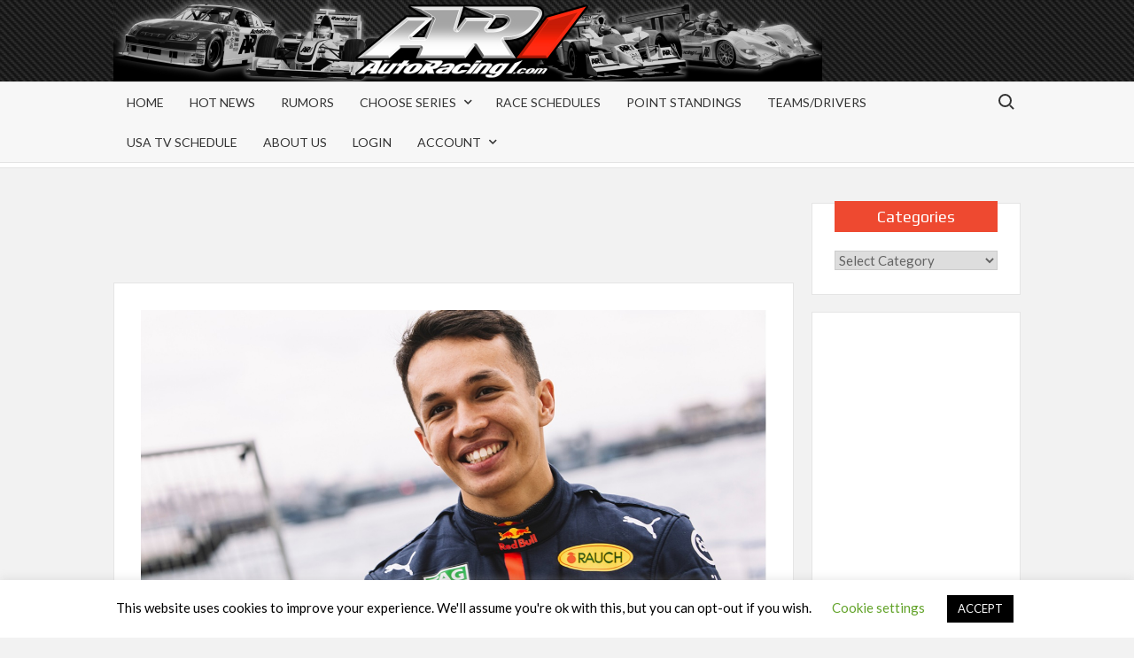

--- FILE ---
content_type: text/html; charset=UTF-8
request_url: https://www.autoracing1.com/pl/327741/red-bull-to-bring-f1-driver-albon-and-lawson-into-the-dtm/
body_size: 36549
content:
<!doctype html>
<html lang="en-US">

<head>
	<meta charset="UTF-8">
	<meta name="viewport" content="width=device-width">
	<meta name="msvalidate.01" content="420F45E81BE2B940EACCEB4C52AFA701" />
	<meta name="google-site-verification" content="_cECtbZryCbusjac4VPivSjkURLTDukWrlRXZNyWO8A" />
	<link rel="profile" href="https://gmpg.org/xfn/11">
	
	<!-- Global site tag (gtag.js) - Google Ads: 1068213182 -->
	<script async src="https://www.googletagmanager.com/gtag/js?id=AW-1068213182"></script>
	<script>
  		window.dataLayer = window.dataLayer || [];
  		function gtag(){dataLayer.push(arguments);}
  		gtag('js', new Date());
  		gtag('config', 'AW-1068213182');
	</script>

				 			 			 			 			 			 			 			 			 			 			 			 			 			 			 			 			 			 			 			 			 			 			 			 			 			 			 			 			 			 			 			 			 			 			 			 			 			 			 			 			 			 			 			 			 			 			 			 			 			 			 			 			 			 			 			 			 			 			 			 			 			 			 			 			 			 			 			 			 			 			 			 			 			 			 			 			 			 			 			 			 			 			 			 			 			 			 			 			 			 			 			 			 			 			 			 			 			 			 			 			 			 			 			 			 			 			 			 			 			 			 			 			 			 			 			 			 			 			 			 			 			 			 			 			 			 			 			 			 			 <meta name='robots' content='index, follow, max-image-preview:large, max-snippet:-1, max-video-preview:-1' />
	<style>img:is([sizes="auto" i], [sizes^="auto," i]) { contain-intrinsic-size: 3000px 1500px }</style>
	
	<!-- This site is optimized with the Yoast SEO Premium plugin v26.8 (Yoast SEO v26.8) - https://yoast.com/product/yoast-seo-premium-wordpress/ -->
	<title>Red Bull To Bring F1 Driver Albon And Lawson Into The DTM</title>
	<link rel="canonical" href="https://www.autoracing1.com/pl/327741/red-bull-to-bring-f1-driver-albon-and-lawson-into-the-dtm/" />
	<meta property="og:locale" content="en_US" />
	<meta property="og:type" content="article" />
	<meta property="og:title" content="Red Bull To Bring F1 Driver Albon And Lawson Into The DTM" />
	<meta property="og:description" content="Formula 1 driver Alexander Albon and young talent Liam Lawson will be racing in the DTM with backing from Red Bull. 24-year-old Albon, seventh in the 2020 Formula 1 World &hellip; Read More" />
	<meta property="og:url" content="https://www.autoracing1.com/pl/327741/red-bull-to-bring-f1-driver-albon-and-lawson-into-the-dtm/" />
	<meta property="og:site_name" content="AutoRacing1.com" />
	<meta property="article:published_time" content="2021-01-04T18:09:03+00:00" />
	<meta property="og:image" content="https://www.autoracing1.com/wp-content/uploads/2021/mugshots/albon1.jpg" />
	<meta property="og:image:width" content="1310" />
	<meta property="og:image:height" content="735" />
	<meta property="og:image:type" content="image/jpeg" />
	<meta name="author" content="Mark Cipolloni" />
	<meta name="twitter:card" content="summary_large_image" />
	<meta name="twitter:creator" content="@AutoRacing1" />
	<meta name="twitter:site" content="@AutoRacing1" />
	<meta name="twitter:label1" content="Written by" />
	<meta name="twitter:data1" content="Mark Cipolloni" />
	<meta name="twitter:label2" content="Est. reading time" />
	<meta name="twitter:data2" content="4 minutes" />
	<script type="application/ld+json" class="yoast-schema-graph">{"@context":"https://schema.org","@graph":[{"@type":"Article","@id":"https://www.autoracing1.com/pl/327741/red-bull-to-bring-f1-driver-albon-and-lawson-into-the-dtm/#article","isPartOf":{"@id":"https://www.autoracing1.com/pl/327741/red-bull-to-bring-f1-driver-albon-and-lawson-into-the-dtm/"},"author":{"name":"Mark Cipolloni","@id":"https://www.autoracing1.com/#/schema/person/dc11d97ebb470f27cef42191ff6027e9"},"headline":"Red Bull To Bring F1 Driver Albon And Lawson Into The DTM","datePublished":"2021-01-04T18:09:03+00:00","mainEntityOfPage":{"@id":"https://www.autoracing1.com/pl/327741/red-bull-to-bring-f1-driver-albon-and-lawson-into-the-dtm/"},"wordCount":726,"publisher":{"@id":"https://www.autoracing1.com/#organization"},"image":{"@id":"https://www.autoracing1.com/pl/327741/red-bull-to-bring-f1-driver-albon-and-lawson-into-the-dtm/#primaryimage"},"thumbnailUrl":"https://www.autoracing1.com/wp-content/uploads/2021/mugshots/albon1.jpg","articleSection":["German DTM","Hot News"],"inLanguage":"en-US"},{"@type":"WebPage","@id":"https://www.autoracing1.com/pl/327741/red-bull-to-bring-f1-driver-albon-and-lawson-into-the-dtm/","url":"https://www.autoracing1.com/pl/327741/red-bull-to-bring-f1-driver-albon-and-lawson-into-the-dtm/","name":"Red Bull To Bring F1 Driver Albon And Lawson Into The DTM","isPartOf":{"@id":"https://www.autoracing1.com/#website"},"primaryImageOfPage":{"@id":"https://www.autoracing1.com/pl/327741/red-bull-to-bring-f1-driver-albon-and-lawson-into-the-dtm/#primaryimage"},"image":{"@id":"https://www.autoracing1.com/pl/327741/red-bull-to-bring-f1-driver-albon-and-lawson-into-the-dtm/#primaryimage"},"thumbnailUrl":"https://www.autoracing1.com/wp-content/uploads/2021/mugshots/albon1.jpg","datePublished":"2021-01-04T18:09:03+00:00","breadcrumb":{"@id":"https://www.autoracing1.com/pl/327741/red-bull-to-bring-f1-driver-albon-and-lawson-into-the-dtm/#breadcrumb"},"inLanguage":"en-US","potentialAction":[{"@type":"ReadAction","target":["https://www.autoracing1.com/pl/327741/red-bull-to-bring-f1-driver-albon-and-lawson-into-the-dtm/"]}]},{"@type":"ImageObject","inLanguage":"en-US","@id":"https://www.autoracing1.com/pl/327741/red-bull-to-bring-f1-driver-albon-and-lawson-into-the-dtm/#primaryimage","url":"https://www.autoracing1.com/wp-content/uploads/2021/mugshots/albon1.jpg","contentUrl":"https://www.autoracing1.com/wp-content/uploads/2021/mugshots/albon1.jpg","width":1310,"height":735,"caption":"Alex Albon"},{"@type":"BreadcrumbList","@id":"https://www.autoracing1.com/pl/327741/red-bull-to-bring-f1-driver-albon-and-lawson-into-the-dtm/#breadcrumb","itemListElement":[{"@type":"ListItem","position":1,"name":"Home","item":"https://www.autoracing1.com/"},{"@type":"ListItem","position":2,"name":"Red Bull To Bring F1 Driver Albon And Lawson Into The DTM"}]},{"@type":"WebSite","@id":"https://www.autoracing1.com/#website","url":"https://www.autoracing1.com/","name":"AutoRacing1.com","description":"An Inside Look at Motorsports","publisher":{"@id":"https://www.autoracing1.com/#organization"},"potentialAction":[{"@type":"SearchAction","target":{"@type":"EntryPoint","urlTemplate":"https://www.autoracing1.com/?s={search_term_string}"},"query-input":{"@type":"PropertyValueSpecification","valueRequired":true,"valueName":"search_term_string"}}],"inLanguage":"en-US"},{"@type":"Organization","@id":"https://www.autoracing1.com/#organization","name":"AutoRacing1.com","alternateName":"AR1.com","url":"https://www.autoracing1.com/","logo":{"@type":"ImageObject","inLanguage":"en-US","@id":"https://www.autoracing1.com/#/schema/logo/image/","url":"https://www.autoracing1.com/wp-content/uploads/pagestuff/banner-696x696-1.jpg","contentUrl":"https://www.autoracing1.com/wp-content/uploads/pagestuff/banner-696x696-1.jpg","width":696,"height":696,"caption":"AutoRacing1.com"},"image":{"@id":"https://www.autoracing1.com/#/schema/logo/image/"},"sameAs":["https://x.com/AutoRacing1"]},{"@type":"Person","@id":"https://www.autoracing1.com/#/schema/person/dc11d97ebb470f27cef42191ff6027e9","name":"Mark Cipolloni","image":{"@type":"ImageObject","inLanguage":"en-US","@id":"https://www.autoracing1.com/#/schema/person/image/","url":"https://secure.gravatar.com/avatar/a40a6ff167e51cd139151d586a47c414?s=96&d=mm&r=g","contentUrl":"https://secure.gravatar.com/avatar/a40a6ff167e51cd139151d586a47c414?s=96&d=mm&r=g","caption":"Mark Cipolloni"},"url":"https://www.autoracing1.com/pl/author/markc-2/"}]}</script>
	<!-- / Yoast SEO Premium plugin. -->


<link rel='dns-prefetch' href='//static.addtoany.com' />
<link rel='dns-prefetch' href='//pagead2.googlesyndication.com' />
<link rel='dns-prefetch' href='//www.googletagmanager.com' />
<link rel='dns-prefetch' href='//fonts.googleapis.com' />
<link rel='dns-prefetch' href='//fundingchoicesmessages.google.com' />
<link rel="alternate" type="application/rss+xml" title="AutoRacing1.com &raquo; Feed" href="https://www.autoracing1.com/feed/" />
<link rel="alternate" type="application/rss+xml" title="AutoRacing1.com &raquo; Comments Feed" href="https://www.autoracing1.com/comments/feed/" />
<script type="text/javascript">
/* <![CDATA[ */
window._wpemojiSettings = {"baseUrl":"https:\/\/s.w.org\/images\/core\/emoji\/15.0.3\/72x72\/","ext":".png","svgUrl":"https:\/\/s.w.org\/images\/core\/emoji\/15.0.3\/svg\/","svgExt":".svg","source":{"concatemoji":"https:\/\/www.autoracing1.com\/wp-includes\/js\/wp-emoji-release.min.js?ver=6.7.4"}};
/*! This file is auto-generated */
!function(i,n){var o,s,e;function c(e){try{var t={supportTests:e,timestamp:(new Date).valueOf()};sessionStorage.setItem(o,JSON.stringify(t))}catch(e){}}function p(e,t,n){e.clearRect(0,0,e.canvas.width,e.canvas.height),e.fillText(t,0,0);var t=new Uint32Array(e.getImageData(0,0,e.canvas.width,e.canvas.height).data),r=(e.clearRect(0,0,e.canvas.width,e.canvas.height),e.fillText(n,0,0),new Uint32Array(e.getImageData(0,0,e.canvas.width,e.canvas.height).data));return t.every(function(e,t){return e===r[t]})}function u(e,t,n){switch(t){case"flag":return n(e,"\ud83c\udff3\ufe0f\u200d\u26a7\ufe0f","\ud83c\udff3\ufe0f\u200b\u26a7\ufe0f")?!1:!n(e,"\ud83c\uddfa\ud83c\uddf3","\ud83c\uddfa\u200b\ud83c\uddf3")&&!n(e,"\ud83c\udff4\udb40\udc67\udb40\udc62\udb40\udc65\udb40\udc6e\udb40\udc67\udb40\udc7f","\ud83c\udff4\u200b\udb40\udc67\u200b\udb40\udc62\u200b\udb40\udc65\u200b\udb40\udc6e\u200b\udb40\udc67\u200b\udb40\udc7f");case"emoji":return!n(e,"\ud83d\udc26\u200d\u2b1b","\ud83d\udc26\u200b\u2b1b")}return!1}function f(e,t,n){var r="undefined"!=typeof WorkerGlobalScope&&self instanceof WorkerGlobalScope?new OffscreenCanvas(300,150):i.createElement("canvas"),a=r.getContext("2d",{willReadFrequently:!0}),o=(a.textBaseline="top",a.font="600 32px Arial",{});return e.forEach(function(e){o[e]=t(a,e,n)}),o}function t(e){var t=i.createElement("script");t.src=e,t.defer=!0,i.head.appendChild(t)}"undefined"!=typeof Promise&&(o="wpEmojiSettingsSupports",s=["flag","emoji"],n.supports={everything:!0,everythingExceptFlag:!0},e=new Promise(function(e){i.addEventListener("DOMContentLoaded",e,{once:!0})}),new Promise(function(t){var n=function(){try{var e=JSON.parse(sessionStorage.getItem(o));if("object"==typeof e&&"number"==typeof e.timestamp&&(new Date).valueOf()<e.timestamp+604800&&"object"==typeof e.supportTests)return e.supportTests}catch(e){}return null}();if(!n){if("undefined"!=typeof Worker&&"undefined"!=typeof OffscreenCanvas&&"undefined"!=typeof URL&&URL.createObjectURL&&"undefined"!=typeof Blob)try{var e="postMessage("+f.toString()+"("+[JSON.stringify(s),u.toString(),p.toString()].join(",")+"));",r=new Blob([e],{type:"text/javascript"}),a=new Worker(URL.createObjectURL(r),{name:"wpTestEmojiSupports"});return void(a.onmessage=function(e){c(n=e.data),a.terminate(),t(n)})}catch(e){}c(n=f(s,u,p))}t(n)}).then(function(e){for(var t in e)n.supports[t]=e[t],n.supports.everything=n.supports.everything&&n.supports[t],"flag"!==t&&(n.supports.everythingExceptFlag=n.supports.everythingExceptFlag&&n.supports[t]);n.supports.everythingExceptFlag=n.supports.everythingExceptFlag&&!n.supports.flag,n.DOMReady=!1,n.readyCallback=function(){n.DOMReady=!0}}).then(function(){return e}).then(function(){var e;n.supports.everything||(n.readyCallback(),(e=n.source||{}).concatemoji?t(e.concatemoji):e.wpemoji&&e.twemoji&&(t(e.twemoji),t(e.wpemoji)))}))}((window,document),window._wpemojiSettings);
/* ]]> */
</script>
<style id='wp-emoji-styles-inline-css' type='text/css'>

	img.wp-smiley, img.emoji {
		display: inline !important;
		border: none !important;
		box-shadow: none !important;
		height: 1em !important;
		width: 1em !important;
		margin: 0 0.07em !important;
		vertical-align: -0.1em !important;
		background: none !important;
		padding: 0 !important;
	}
</style>
<link rel='stylesheet' id='wp-block-library-css' href='https://www.autoracing1.com/wp-includes/css/dist/block-library/style.min.css?ver=6.7.4' type='text/css' media='all' />
<style id='pdfemb-pdf-embedder-viewer-style-inline-css' type='text/css'>
.wp-block-pdfemb-pdf-embedder-viewer{max-width:none}

</style>
<link rel='stylesheet' id='pwgc-wc-blocks-style-css' href='https://www.autoracing1.com/wp-content/plugins/pw-woocommerce-gift-cards/assets/css/blocks.css?ver=2.29' type='text/css' media='all' />
<style id='classic-theme-styles-inline-css' type='text/css'>
/*! This file is auto-generated */
.wp-block-button__link{color:#fff;background-color:#32373c;border-radius:9999px;box-shadow:none;text-decoration:none;padding:calc(.667em + 2px) calc(1.333em + 2px);font-size:1.125em}.wp-block-file__button{background:#32373c;color:#fff;text-decoration:none}
</style>
<style id='global-styles-inline-css' type='text/css'>
:root{--wp--preset--aspect-ratio--square: 1;--wp--preset--aspect-ratio--4-3: 4/3;--wp--preset--aspect-ratio--3-4: 3/4;--wp--preset--aspect-ratio--3-2: 3/2;--wp--preset--aspect-ratio--2-3: 2/3;--wp--preset--aspect-ratio--16-9: 16/9;--wp--preset--aspect-ratio--9-16: 9/16;--wp--preset--color--black: #000000;--wp--preset--color--cyan-bluish-gray: #abb8c3;--wp--preset--color--white: #ffffff;--wp--preset--color--pale-pink: #f78da7;--wp--preset--color--vivid-red: #cf2e2e;--wp--preset--color--luminous-vivid-orange: #ff6900;--wp--preset--color--luminous-vivid-amber: #fcb900;--wp--preset--color--light-green-cyan: #7bdcb5;--wp--preset--color--vivid-green-cyan: #00d084;--wp--preset--color--pale-cyan-blue: #8ed1fc;--wp--preset--color--vivid-cyan-blue: #0693e3;--wp--preset--color--vivid-purple: #9b51e0;--wp--preset--gradient--vivid-cyan-blue-to-vivid-purple: linear-gradient(135deg,rgba(6,147,227,1) 0%,rgb(155,81,224) 100%);--wp--preset--gradient--light-green-cyan-to-vivid-green-cyan: linear-gradient(135deg,rgb(122,220,180) 0%,rgb(0,208,130) 100%);--wp--preset--gradient--luminous-vivid-amber-to-luminous-vivid-orange: linear-gradient(135deg,rgba(252,185,0,1) 0%,rgba(255,105,0,1) 100%);--wp--preset--gradient--luminous-vivid-orange-to-vivid-red: linear-gradient(135deg,rgba(255,105,0,1) 0%,rgb(207,46,46) 100%);--wp--preset--gradient--very-light-gray-to-cyan-bluish-gray: linear-gradient(135deg,rgb(238,238,238) 0%,rgb(169,184,195) 100%);--wp--preset--gradient--cool-to-warm-spectrum: linear-gradient(135deg,rgb(74,234,220) 0%,rgb(151,120,209) 20%,rgb(207,42,186) 40%,rgb(238,44,130) 60%,rgb(251,105,98) 80%,rgb(254,248,76) 100%);--wp--preset--gradient--blush-light-purple: linear-gradient(135deg,rgb(255,206,236) 0%,rgb(152,150,240) 100%);--wp--preset--gradient--blush-bordeaux: linear-gradient(135deg,rgb(254,205,165) 0%,rgb(254,45,45) 50%,rgb(107,0,62) 100%);--wp--preset--gradient--luminous-dusk: linear-gradient(135deg,rgb(255,203,112) 0%,rgb(199,81,192) 50%,rgb(65,88,208) 100%);--wp--preset--gradient--pale-ocean: linear-gradient(135deg,rgb(255,245,203) 0%,rgb(182,227,212) 50%,rgb(51,167,181) 100%);--wp--preset--gradient--electric-grass: linear-gradient(135deg,rgb(202,248,128) 0%,rgb(113,206,126) 100%);--wp--preset--gradient--midnight: linear-gradient(135deg,rgb(2,3,129) 0%,rgb(40,116,252) 100%);--wp--preset--font-size--small: 13px;--wp--preset--font-size--medium: 20px;--wp--preset--font-size--large: 36px;--wp--preset--font-size--x-large: 42px;--wp--preset--spacing--20: 0.44rem;--wp--preset--spacing--30: 0.67rem;--wp--preset--spacing--40: 1rem;--wp--preset--spacing--50: 1.5rem;--wp--preset--spacing--60: 2.25rem;--wp--preset--spacing--70: 3.38rem;--wp--preset--spacing--80: 5.06rem;--wp--preset--shadow--natural: 6px 6px 9px rgba(0, 0, 0, 0.2);--wp--preset--shadow--deep: 12px 12px 50px rgba(0, 0, 0, 0.4);--wp--preset--shadow--sharp: 6px 6px 0px rgba(0, 0, 0, 0.2);--wp--preset--shadow--outlined: 6px 6px 0px -3px rgba(255, 255, 255, 1), 6px 6px rgba(0, 0, 0, 1);--wp--preset--shadow--crisp: 6px 6px 0px rgba(0, 0, 0, 1);}:where(.is-layout-flex){gap: 0.5em;}:where(.is-layout-grid){gap: 0.5em;}body .is-layout-flex{display: flex;}.is-layout-flex{flex-wrap: wrap;align-items: center;}.is-layout-flex > :is(*, div){margin: 0;}body .is-layout-grid{display: grid;}.is-layout-grid > :is(*, div){margin: 0;}:where(.wp-block-columns.is-layout-flex){gap: 2em;}:where(.wp-block-columns.is-layout-grid){gap: 2em;}:where(.wp-block-post-template.is-layout-flex){gap: 1.25em;}:where(.wp-block-post-template.is-layout-grid){gap: 1.25em;}.has-black-color{color: var(--wp--preset--color--black) !important;}.has-cyan-bluish-gray-color{color: var(--wp--preset--color--cyan-bluish-gray) !important;}.has-white-color{color: var(--wp--preset--color--white) !important;}.has-pale-pink-color{color: var(--wp--preset--color--pale-pink) !important;}.has-vivid-red-color{color: var(--wp--preset--color--vivid-red) !important;}.has-luminous-vivid-orange-color{color: var(--wp--preset--color--luminous-vivid-orange) !important;}.has-luminous-vivid-amber-color{color: var(--wp--preset--color--luminous-vivid-amber) !important;}.has-light-green-cyan-color{color: var(--wp--preset--color--light-green-cyan) !important;}.has-vivid-green-cyan-color{color: var(--wp--preset--color--vivid-green-cyan) !important;}.has-pale-cyan-blue-color{color: var(--wp--preset--color--pale-cyan-blue) !important;}.has-vivid-cyan-blue-color{color: var(--wp--preset--color--vivid-cyan-blue) !important;}.has-vivid-purple-color{color: var(--wp--preset--color--vivid-purple) !important;}.has-black-background-color{background-color: var(--wp--preset--color--black) !important;}.has-cyan-bluish-gray-background-color{background-color: var(--wp--preset--color--cyan-bluish-gray) !important;}.has-white-background-color{background-color: var(--wp--preset--color--white) !important;}.has-pale-pink-background-color{background-color: var(--wp--preset--color--pale-pink) !important;}.has-vivid-red-background-color{background-color: var(--wp--preset--color--vivid-red) !important;}.has-luminous-vivid-orange-background-color{background-color: var(--wp--preset--color--luminous-vivid-orange) !important;}.has-luminous-vivid-amber-background-color{background-color: var(--wp--preset--color--luminous-vivid-amber) !important;}.has-light-green-cyan-background-color{background-color: var(--wp--preset--color--light-green-cyan) !important;}.has-vivid-green-cyan-background-color{background-color: var(--wp--preset--color--vivid-green-cyan) !important;}.has-pale-cyan-blue-background-color{background-color: var(--wp--preset--color--pale-cyan-blue) !important;}.has-vivid-cyan-blue-background-color{background-color: var(--wp--preset--color--vivid-cyan-blue) !important;}.has-vivid-purple-background-color{background-color: var(--wp--preset--color--vivid-purple) !important;}.has-black-border-color{border-color: var(--wp--preset--color--black) !important;}.has-cyan-bluish-gray-border-color{border-color: var(--wp--preset--color--cyan-bluish-gray) !important;}.has-white-border-color{border-color: var(--wp--preset--color--white) !important;}.has-pale-pink-border-color{border-color: var(--wp--preset--color--pale-pink) !important;}.has-vivid-red-border-color{border-color: var(--wp--preset--color--vivid-red) !important;}.has-luminous-vivid-orange-border-color{border-color: var(--wp--preset--color--luminous-vivid-orange) !important;}.has-luminous-vivid-amber-border-color{border-color: var(--wp--preset--color--luminous-vivid-amber) !important;}.has-light-green-cyan-border-color{border-color: var(--wp--preset--color--light-green-cyan) !important;}.has-vivid-green-cyan-border-color{border-color: var(--wp--preset--color--vivid-green-cyan) !important;}.has-pale-cyan-blue-border-color{border-color: var(--wp--preset--color--pale-cyan-blue) !important;}.has-vivid-cyan-blue-border-color{border-color: var(--wp--preset--color--vivid-cyan-blue) !important;}.has-vivid-purple-border-color{border-color: var(--wp--preset--color--vivid-purple) !important;}.has-vivid-cyan-blue-to-vivid-purple-gradient-background{background: var(--wp--preset--gradient--vivid-cyan-blue-to-vivid-purple) !important;}.has-light-green-cyan-to-vivid-green-cyan-gradient-background{background: var(--wp--preset--gradient--light-green-cyan-to-vivid-green-cyan) !important;}.has-luminous-vivid-amber-to-luminous-vivid-orange-gradient-background{background: var(--wp--preset--gradient--luminous-vivid-amber-to-luminous-vivid-orange) !important;}.has-luminous-vivid-orange-to-vivid-red-gradient-background{background: var(--wp--preset--gradient--luminous-vivid-orange-to-vivid-red) !important;}.has-very-light-gray-to-cyan-bluish-gray-gradient-background{background: var(--wp--preset--gradient--very-light-gray-to-cyan-bluish-gray) !important;}.has-cool-to-warm-spectrum-gradient-background{background: var(--wp--preset--gradient--cool-to-warm-spectrum) !important;}.has-blush-light-purple-gradient-background{background: var(--wp--preset--gradient--blush-light-purple) !important;}.has-blush-bordeaux-gradient-background{background: var(--wp--preset--gradient--blush-bordeaux) !important;}.has-luminous-dusk-gradient-background{background: var(--wp--preset--gradient--luminous-dusk) !important;}.has-pale-ocean-gradient-background{background: var(--wp--preset--gradient--pale-ocean) !important;}.has-electric-grass-gradient-background{background: var(--wp--preset--gradient--electric-grass) !important;}.has-midnight-gradient-background{background: var(--wp--preset--gradient--midnight) !important;}.has-small-font-size{font-size: var(--wp--preset--font-size--small) !important;}.has-medium-font-size{font-size: var(--wp--preset--font-size--medium) !important;}.has-large-font-size{font-size: var(--wp--preset--font-size--large) !important;}.has-x-large-font-size{font-size: var(--wp--preset--font-size--x-large) !important;}
:where(.wp-block-post-template.is-layout-flex){gap: 1.25em;}:where(.wp-block-post-template.is-layout-grid){gap: 1.25em;}
:where(.wp-block-columns.is-layout-flex){gap: 2em;}:where(.wp-block-columns.is-layout-grid){gap: 2em;}
:root :where(.wp-block-pullquote){font-size: 1.5em;line-height: 1.6;}
</style>
<link rel='stylesheet' id='cookie-law-info-css' href='https://www.autoracing1.com/wp-content/plugins/cookie-law-info/legacy/public/css/cookie-law-info-public.css?ver=3.3.9.1' type='text/css' media='all' />
<link rel='stylesheet' id='cookie-law-info-gdpr-css' href='https://www.autoracing1.com/wp-content/plugins/cookie-law-info/legacy/public/css/cookie-law-info-gdpr.css?ver=3.3.9.1' type='text/css' media='all' />
<link rel='stylesheet' id='woocommerce-layout-css' href='https://www.autoracing1.com/wp-content/plugins/woocommerce/assets/css/woocommerce-layout.css?ver=10.3.7' type='text/css' media='all' />
<link rel='stylesheet' id='woocommerce-smallscreen-css' href='https://www.autoracing1.com/wp-content/plugins/woocommerce/assets/css/woocommerce-smallscreen.css?ver=10.3.7' type='text/css' media='only screen and (max-width: 768px)' />
<link rel='stylesheet' id='woocommerce-general-css' href='https://www.autoracing1.com/wp-content/plugins/woocommerce/assets/css/woocommerce.css?ver=10.3.7' type='text/css' media='all' />
<style id='woocommerce-inline-inline-css' type='text/css'>
.woocommerce form .form-row .required { visibility: visible; }
</style>
<link rel='stylesheet' id='wc-gateway-ppec-frontend-css' href='https://www.autoracing1.com/wp-content/plugins/woocommerce-gateway-paypal-express-checkout/assets/css/wc-gateway-ppec-frontend.css?ver=2.1.3' type='text/css' media='all' />
<link rel='stylesheet' id='brands-styles-css' href='https://www.autoracing1.com/wp-content/plugins/woocommerce/assets/css/brands.css?ver=10.3.7' type='text/css' media='all' />
<link rel='stylesheet' id='timesnews-style-css' href='https://www.autoracing1.com/wp-content/themes/timesnews-ar1/style.css?ver=6.7.4' type='text/css' media='all' />
<link rel='stylesheet' id='fontawesome-css' href='https://www.autoracing1.com/wp-content/themes/timesnews/assets/library/fontawesome/css/all.min.css?ver=6.7.4' type='text/css' media='all' />
<link rel='stylesheet' id='timesnews-google-fonts-css' href='//fonts.googleapis.com/css?family=Play:400,700|Lato:400,400i,700&#038;subset=latin%2Clatin-ext' type='text/css' media='all' />
<link rel='stylesheet' id='wp-members-css' href='https://www.autoracing1.com/wp-content/plugins/wp-members/assets/css/forms/generic-no-float.min.css?ver=3.5.5.1' type='text/css' media='all' />
<link rel='stylesheet' id='addtoany-css' href='https://www.autoracing1.com/wp-content/plugins/add-to-any/addtoany.min.css?ver=1.16' type='text/css' media='all' />
<link rel='stylesheet' id='owl-carouse-css' href='https://www.autoracing1.com/wp-content/themes/timesnews-ar1/assets/owlcarousel/assets/owl.carousel.min.css?ver=6.7.4' type='text/css' media='all' />
<link rel='stylesheet' id='owl-theme-carouse-css' href='https://www.autoracing1.com/wp-content/themes/timesnews-ar1/assets/owlcarousel/assets/owl.theme.default.css?ver=6.7.4' type='text/css' media='all' />
<link rel='stylesheet' id='parent-style-css' href='https://www.autoracing1.com/wp-content/themes/timesnews/style.css?ver=6.7.4' type='text/css' media='all' />
<link rel='stylesheet' id='child-style-css' href='https://www.autoracing1.com/wp-content/themes/timesnews-ar1/style.css?ver=1.0.0' type='text/css' media='all' />
<script type="text/javascript" id="addtoany-core-js-before">
/* <![CDATA[ */
window.a2a_config=window.a2a_config||{};a2a_config.callbacks=[];a2a_config.overlays=[];a2a_config.templates={};
/* ]]> */
</script>
<script type="text/javascript" defer src="https://static.addtoany.com/menu/page.js" id="addtoany-core-js"></script>
<script type="text/javascript" src="https://www.autoracing1.com/wp-content/themes/timesnews-ar1/assets/js/jquery-head.min.js?ver=3.7.1" id="jquery-core-js"></script>
<script type="text/javascript" defer src="https://www.autoracing1.com/wp-content/plugins/add-to-any/addtoany.min.js?ver=1.1" id="addtoany-jquery-js"></script>
<script type="text/javascript" id="cookie-law-info-js-extra">
/* <![CDATA[ */
var Cli_Data = {"nn_cookie_ids":[],"cookielist":[],"non_necessary_cookies":[],"ccpaEnabled":"","ccpaRegionBased":"","ccpaBarEnabled":"","strictlyEnabled":["necessary","obligatoire"],"ccpaType":"gdpr","js_blocking":"","custom_integration":"","triggerDomRefresh":"","secure_cookies":""};
var cli_cookiebar_settings = {"animate_speed_hide":"500","animate_speed_show":"500","background":"#FFF","border":"#b1a6a6c2","border_on":"","button_1_button_colour":"#000","button_1_button_hover":"#000000","button_1_link_colour":"#fff","button_1_as_button":"1","button_1_new_win":"","button_2_button_colour":"#333","button_2_button_hover":"#292929","button_2_link_colour":"#444","button_2_as_button":"","button_2_hidebar":"","button_3_button_colour":"#000","button_3_button_hover":"#000000","button_3_link_colour":"#fff","button_3_as_button":"1","button_3_new_win":"","button_4_button_colour":"#000","button_4_button_hover":"#000000","button_4_link_colour":"#62a329","button_4_as_button":"","button_7_button_colour":"#61a229","button_7_button_hover":"#4e8221","button_7_link_colour":"#fff","button_7_as_button":"1","button_7_new_win":"","font_family":"inherit","header_fix":"","notify_animate_hide":"1","notify_animate_show":"","notify_div_id":"#cookie-law-info-bar","notify_position_horizontal":"right","notify_position_vertical":"bottom","scroll_close":"","scroll_close_reload":"","accept_close_reload":"","reject_close_reload":"","showagain_tab":"1","showagain_background":"#fff","showagain_border":"#000","showagain_div_id":"#cookie-law-info-again","showagain_x_position":"100px","text":"#000","show_once_yn":"","show_once":"10000","logging_on":"","as_popup":"","popup_overlay":"1","bar_heading_text":"","cookie_bar_as":"banner","popup_showagain_position":"bottom-right","widget_position":"left"};
var log_object = {"ajax_url":"https:\/\/www.autoracing1.com\/wp-admin\/admin-ajax.php"};
/* ]]> */
</script>
<script type="text/javascript" src="https://www.autoracing1.com/wp-content/plugins/cookie-law-info/legacy/public/js/cookie-law-info-public.js?ver=3.3.9.1" id="cookie-law-info-js"></script>
<script type="text/javascript" src="https://www.autoracing1.com/wp-content/plugins/woocommerce/assets/js/jquery-blockui/jquery.blockUI.min.js?ver=2.7.0-wc.10.3.7" id="wc-jquery-blockui-js" defer="defer" data-wp-strategy="defer"></script>
<script type="text/javascript" id="wc-add-to-cart-js-extra">
/* <![CDATA[ */
var wc_add_to_cart_params = {"ajax_url":"\/wp-admin\/admin-ajax.php","wc_ajax_url":"\/?wc-ajax=%%endpoint%%","i18n_view_cart":"View cart","cart_url":"https:\/\/www.autoracing1.com\/cart-2\/","is_cart":"","cart_redirect_after_add":"yes"};
/* ]]> */
</script>
<script type="text/javascript" src="https://www.autoracing1.com/wp-content/plugins/woocommerce/assets/js/frontend/add-to-cart.min.js?ver=10.3.7" id="wc-add-to-cart-js" defer="defer" data-wp-strategy="defer"></script>
<script type="text/javascript" src="https://www.autoracing1.com/wp-content/plugins/woocommerce/assets/js/js-cookie/js.cookie.min.js?ver=2.1.4-wc.10.3.7" id="wc-js-cookie-js" defer="defer" data-wp-strategy="defer"></script>
<script type="text/javascript" id="woocommerce-js-extra">
/* <![CDATA[ */
var woocommerce_params = {"ajax_url":"\/wp-admin\/admin-ajax.php","wc_ajax_url":"\/?wc-ajax=%%endpoint%%","i18n_password_show":"Show password","i18n_password_hide":"Hide password"};
/* ]]> */
</script>
<script type="text/javascript" src="https://www.autoracing1.com/wp-content/plugins/woocommerce/assets/js/frontend/woocommerce.min.js?ver=10.3.7" id="woocommerce-js" defer="defer" data-wp-strategy="defer"></script>
<script type="text/javascript" src="https://www.autoracing1.com/wp-content/themes/timesnews-ar1/assets/js/global.js?ver=6.7.4" id="timesnews-ar1-gloabl-js"></script>
<script type="text/javascript" src="https://www.autoracing1.com/wp-content/themes/timesnews-ar1/assets/owlcarousel/owl.carousel.min.js?ver=2.3.4" id="timesnews-ar1-owl-api-js"></script>
<script type="text/javascript" src="https://www.autoracing1.com/wp-content/themes/timesnews-ar1/assets/js/owl.js?ver=6.7.4" id="timesnews-ar1-owl-js"></script>
<script type="text/javascript" src="https://pagead2.googlesyndication.com/pagead/js/adsbygoogle.js?ver=6.7.4" id="ar1-adsbygoogle-js"></script>

<!-- Google tag (gtag.js) snippet added by Site Kit -->
<!-- Google Analytics snippet added by Site Kit -->
<script type="text/javascript" src="https://www.googletagmanager.com/gtag/js?id=GT-T5JV498" id="google_gtagjs-js" async></script>
<script type="text/javascript" id="google_gtagjs-js-after">
/* <![CDATA[ */
window.dataLayer = window.dataLayer || [];function gtag(){dataLayer.push(arguments);}
gtag("set","linker",{"domains":["www.autoracing1.com"]});
gtag("js", new Date());
gtag("set", "developer_id.dZTNiMT", true);
gtag("config", "GT-T5JV498");
/* ]]> */
</script>
<link rel="https://api.w.org/" href="https://www.autoracing1.com/wp-json/" /><link rel="alternate" title="JSON" type="application/json" href="https://www.autoracing1.com/wp-json/wp/v2/posts/327741" /><link rel="EditURI" type="application/rsd+xml" title="RSD" href="https://www.autoracing1.com/xmlrpc.php?rsd" />
<meta name="generator" content="WordPress 6.7.4" />
<meta name="generator" content="WooCommerce 10.3.7" />
<link rel='shortlink' href='https://www.autoracing1.com/?p=327741' />
<link rel="alternate" title="oEmbed (JSON)" type="application/json+oembed" href="https://www.autoracing1.com/wp-json/oembed/1.0/embed?url=https%3A%2F%2Fwww.autoracing1.com%2Fpl%2F327741%2Fred-bull-to-bring-f1-driver-albon-and-lawson-into-the-dtm%2F" />
<link rel="alternate" title="oEmbed (XML)" type="text/xml+oembed" href="https://www.autoracing1.com/wp-json/oembed/1.0/embed?url=https%3A%2F%2Fwww.autoracing1.com%2Fpl%2F327741%2Fred-bull-to-bring-f1-driver-albon-and-lawson-into-the-dtm%2F&#038;format=xml" />
<meta name="generator" content="Site Kit by Google 1.170.0" />	<noscript><style>.woocommerce-product-gallery{ opacity: 1 !important; }</style></noscript>
	
<!-- Google AdSense meta tags added by Site Kit -->
<meta name="google-adsense-platform-account" content="ca-host-pub-2644536267352236">
<meta name="google-adsense-platform-domain" content="sitekit.withgoogle.com">
<!-- End Google AdSense meta tags added by Site Kit -->
		<style type="text/css">
					.site-title a,
			.site-description,
			.has-header-image .site-title a,
			.has-header-image .site-description,
			.has-top-bg-image .site-title a,
			.has-top-bg-image .site-description {
				position: absolute;
				clip: rect(1px, 1px, 1px, 1px);
			}
				</style>
		
<!-- Google Tag Manager snippet added by Site Kit -->
<script type="text/javascript">
/* <![CDATA[ */

			( function( w, d, s, l, i ) {
				w[l] = w[l] || [];
				w[l].push( {'gtm.start': new Date().getTime(), event: 'gtm.js'} );
				var f = d.getElementsByTagName( s )[0],
					j = d.createElement( s ), dl = l != 'dataLayer' ? '&l=' + l : '';
				j.async = true;
				j.src = 'https://www.googletagmanager.com/gtm.js?id=' + i + dl;
				f.parentNode.insertBefore( j, f );
			} )( window, document, 'script', 'dataLayer', 'GTM-M4549CT' );
			
/* ]]> */
</script>

<!-- End Google Tag Manager snippet added by Site Kit -->

<!-- Google AdSense snippet added by Site Kit -->
<script type="text/javascript" async="async" src="https://pagead2.googlesyndication.com/pagead/js/adsbygoogle.js?client=ca-pub-7243155969034035&amp;host=ca-host-pub-2644536267352236" crossorigin="anonymous"></script>

<!-- End Google AdSense snippet added by Site Kit -->

<!-- Google AdSense Ad Blocking Recovery snippet added by Site Kit -->
<script async src="https://fundingchoicesmessages.google.com/i/pub-7243155969034035?ers=1" nonce="PuVFrMnTwWqeDidGl2obdQ"></script><script nonce="PuVFrMnTwWqeDidGl2obdQ">(function() {function signalGooglefcPresent() {if (!window.frames['googlefcPresent']) {if (document.body) {const iframe = document.createElement('iframe'); iframe.style = 'width: 0; height: 0; border: none; z-index: -1000; left: -1000px; top: -1000px;'; iframe.style.display = 'none'; iframe.name = 'googlefcPresent'; document.body.appendChild(iframe);} else {setTimeout(signalGooglefcPresent, 0);}}}signalGooglefcPresent();})();</script>
<!-- End Google AdSense Ad Blocking Recovery snippet added by Site Kit -->

<!-- Google AdSense Ad Blocking Recovery Error Protection snippet added by Site Kit -->
<script>(function(){'use strict';function aa(a){var b=0;return function(){return b<a.length?{done:!1,value:a[b++]}:{done:!0}}}var ba="function"==typeof Object.defineProperties?Object.defineProperty:function(a,b,c){if(a==Array.prototype||a==Object.prototype)return a;a[b]=c.value;return a};
function ea(a){a=["object"==typeof globalThis&&globalThis,a,"object"==typeof window&&window,"object"==typeof self&&self,"object"==typeof global&&global];for(var b=0;b<a.length;++b){var c=a[b];if(c&&c.Math==Math)return c}throw Error("Cannot find global object");}var fa=ea(this);function ha(a,b){if(b)a:{var c=fa;a=a.split(".");for(var d=0;d<a.length-1;d++){var e=a[d];if(!(e in c))break a;c=c[e]}a=a[a.length-1];d=c[a];b=b(d);b!=d&&null!=b&&ba(c,a,{configurable:!0,writable:!0,value:b})}}
var ia="function"==typeof Object.create?Object.create:function(a){function b(){}b.prototype=a;return new b},l;if("function"==typeof Object.setPrototypeOf)l=Object.setPrototypeOf;else{var m;a:{var ja={a:!0},ka={};try{ka.__proto__=ja;m=ka.a;break a}catch(a){}m=!1}l=m?function(a,b){a.__proto__=b;if(a.__proto__!==b)throw new TypeError(a+" is not extensible");return a}:null}var la=l;
function n(a,b){a.prototype=ia(b.prototype);a.prototype.constructor=a;if(la)la(a,b);else for(var c in b)if("prototype"!=c)if(Object.defineProperties){var d=Object.getOwnPropertyDescriptor(b,c);d&&Object.defineProperty(a,c,d)}else a[c]=b[c];a.A=b.prototype}function ma(){for(var a=Number(this),b=[],c=a;c<arguments.length;c++)b[c-a]=arguments[c];return b}
var na="function"==typeof Object.assign?Object.assign:function(a,b){for(var c=1;c<arguments.length;c++){var d=arguments[c];if(d)for(var e in d)Object.prototype.hasOwnProperty.call(d,e)&&(a[e]=d[e])}return a};ha("Object.assign",function(a){return a||na});/*

 Copyright The Closure Library Authors.
 SPDX-License-Identifier: Apache-2.0
*/
var p=this||self;function q(a){return a};var t,u;a:{for(var oa=["CLOSURE_FLAGS"],v=p,x=0;x<oa.length;x++)if(v=v[oa[x]],null==v){u=null;break a}u=v}var pa=u&&u[610401301];t=null!=pa?pa:!1;var z,qa=p.navigator;z=qa?qa.userAgentData||null:null;function A(a){return t?z?z.brands.some(function(b){return(b=b.brand)&&-1!=b.indexOf(a)}):!1:!1}function B(a){var b;a:{if(b=p.navigator)if(b=b.userAgent)break a;b=""}return-1!=b.indexOf(a)};function C(){return t?!!z&&0<z.brands.length:!1}function D(){return C()?A("Chromium"):(B("Chrome")||B("CriOS"))&&!(C()?0:B("Edge"))||B("Silk")};var ra=C()?!1:B("Trident")||B("MSIE");!B("Android")||D();D();B("Safari")&&(D()||(C()?0:B("Coast"))||(C()?0:B("Opera"))||(C()?0:B("Edge"))||(C()?A("Microsoft Edge"):B("Edg/"))||C()&&A("Opera"));var sa={},E=null;var ta="undefined"!==typeof Uint8Array,ua=!ra&&"function"===typeof btoa;var F="function"===typeof Symbol&&"symbol"===typeof Symbol()?Symbol():void 0,G=F?function(a,b){a[F]|=b}:function(a,b){void 0!==a.g?a.g|=b:Object.defineProperties(a,{g:{value:b,configurable:!0,writable:!0,enumerable:!1}})};function va(a){var b=H(a);1!==(b&1)&&(Object.isFrozen(a)&&(a=Array.prototype.slice.call(a)),I(a,b|1))}
var H=F?function(a){return a[F]|0}:function(a){return a.g|0},J=F?function(a){return a[F]}:function(a){return a.g},I=F?function(a,b){a[F]=b}:function(a,b){void 0!==a.g?a.g=b:Object.defineProperties(a,{g:{value:b,configurable:!0,writable:!0,enumerable:!1}})};function wa(){var a=[];G(a,1);return a}function xa(a,b){I(b,(a|0)&-99)}function K(a,b){I(b,(a|34)&-73)}function L(a){a=a>>11&1023;return 0===a?536870912:a};var M={};function N(a){return null!==a&&"object"===typeof a&&!Array.isArray(a)&&a.constructor===Object}var O,ya=[];I(ya,39);O=Object.freeze(ya);var P;function Q(a,b){P=b;a=new a(b);P=void 0;return a}
function R(a,b,c){null==a&&(a=P);P=void 0;if(null==a){var d=96;c?(a=[c],d|=512):a=[];b&&(d=d&-2095105|(b&1023)<<11)}else{if(!Array.isArray(a))throw Error();d=H(a);if(d&64)return a;d|=64;if(c&&(d|=512,c!==a[0]))throw Error();a:{c=a;var e=c.length;if(e){var f=e-1,g=c[f];if(N(g)){d|=256;b=(d>>9&1)-1;e=f-b;1024<=e&&(za(c,b,g),e=1023);d=d&-2095105|(e&1023)<<11;break a}}b&&(g=(d>>9&1)-1,b=Math.max(b,e-g),1024<b&&(za(c,g,{}),d|=256,b=1023),d=d&-2095105|(b&1023)<<11)}}I(a,d);return a}
function za(a,b,c){for(var d=1023+b,e=a.length,f=d;f<e;f++){var g=a[f];null!=g&&g!==c&&(c[f-b]=g)}a.length=d+1;a[d]=c};function Aa(a){switch(typeof a){case "number":return isFinite(a)?a:String(a);case "boolean":return a?1:0;case "object":if(a&&!Array.isArray(a)&&ta&&null!=a&&a instanceof Uint8Array){if(ua){for(var b="",c=0,d=a.length-10240;c<d;)b+=String.fromCharCode.apply(null,a.subarray(c,c+=10240));b+=String.fromCharCode.apply(null,c?a.subarray(c):a);a=btoa(b)}else{void 0===b&&(b=0);if(!E){E={};c="ABCDEFGHIJKLMNOPQRSTUVWXYZabcdefghijklmnopqrstuvwxyz0123456789".split("");d=["+/=","+/","-_=","-_.","-_"];for(var e=
0;5>e;e++){var f=c.concat(d[e].split(""));sa[e]=f;for(var g=0;g<f.length;g++){var h=f[g];void 0===E[h]&&(E[h]=g)}}}b=sa[b];c=Array(Math.floor(a.length/3));d=b[64]||"";for(e=f=0;f<a.length-2;f+=3){var k=a[f],w=a[f+1];h=a[f+2];g=b[k>>2];k=b[(k&3)<<4|w>>4];w=b[(w&15)<<2|h>>6];h=b[h&63];c[e++]=g+k+w+h}g=0;h=d;switch(a.length-f){case 2:g=a[f+1],h=b[(g&15)<<2]||d;case 1:a=a[f],c[e]=b[a>>2]+b[(a&3)<<4|g>>4]+h+d}a=c.join("")}return a}}return a};function Ba(a,b,c){a=Array.prototype.slice.call(a);var d=a.length,e=b&256?a[d-1]:void 0;d+=e?-1:0;for(b=b&512?1:0;b<d;b++)a[b]=c(a[b]);if(e){b=a[b]={};for(var f in e)Object.prototype.hasOwnProperty.call(e,f)&&(b[f]=c(e[f]))}return a}function Da(a,b,c,d,e,f){if(null!=a){if(Array.isArray(a))a=e&&0==a.length&&H(a)&1?void 0:f&&H(a)&2?a:Ea(a,b,c,void 0!==d,e,f);else if(N(a)){var g={},h;for(h in a)Object.prototype.hasOwnProperty.call(a,h)&&(g[h]=Da(a[h],b,c,d,e,f));a=g}else a=b(a,d);return a}}
function Ea(a,b,c,d,e,f){var g=d||c?H(a):0;d=d?!!(g&32):void 0;a=Array.prototype.slice.call(a);for(var h=0;h<a.length;h++)a[h]=Da(a[h],b,c,d,e,f);c&&c(g,a);return a}function Fa(a){return a.s===M?a.toJSON():Aa(a)};function Ga(a,b,c){c=void 0===c?K:c;if(null!=a){if(ta&&a instanceof Uint8Array)return b?a:new Uint8Array(a);if(Array.isArray(a)){var d=H(a);if(d&2)return a;if(b&&!(d&64)&&(d&32||0===d))return I(a,d|34),a;a=Ea(a,Ga,d&4?K:c,!0,!1,!0);b=H(a);b&4&&b&2&&Object.freeze(a);return a}a.s===M&&(b=a.h,c=J(b),a=c&2?a:Q(a.constructor,Ha(b,c,!0)));return a}}function Ha(a,b,c){var d=c||b&2?K:xa,e=!!(b&32);a=Ba(a,b,function(f){return Ga(f,e,d)});G(a,32|(c?2:0));return a};function Ia(a,b){a=a.h;return Ja(a,J(a),b)}function Ja(a,b,c,d){if(-1===c)return null;if(c>=L(b)){if(b&256)return a[a.length-1][c]}else{var e=a.length;if(d&&b&256&&(d=a[e-1][c],null!=d))return d;b=c+((b>>9&1)-1);if(b<e)return a[b]}}function Ka(a,b,c,d,e){var f=L(b);if(c>=f||e){e=b;if(b&256)f=a[a.length-1];else{if(null==d)return;f=a[f+((b>>9&1)-1)]={};e|=256}f[c]=d;e&=-1025;e!==b&&I(a,e)}else a[c+((b>>9&1)-1)]=d,b&256&&(d=a[a.length-1],c in d&&delete d[c]),b&1024&&I(a,b&-1025)}
function La(a,b){var c=Ma;var d=void 0===d?!1:d;var e=a.h;var f=J(e),g=Ja(e,f,b,d);var h=!1;if(null==g||"object"!==typeof g||(h=Array.isArray(g))||g.s!==M)if(h){var k=h=H(g);0===k&&(k|=f&32);k|=f&2;k!==h&&I(g,k);c=new c(g)}else c=void 0;else c=g;c!==g&&null!=c&&Ka(e,f,b,c,d);e=c;if(null==e)return e;a=a.h;f=J(a);f&2||(g=e,c=g.h,h=J(c),g=h&2?Q(g.constructor,Ha(c,h,!1)):g,g!==e&&(e=g,Ka(a,f,b,e,d)));return e}function Na(a,b){a=Ia(a,b);return null==a||"string"===typeof a?a:void 0}
function Oa(a,b){a=Ia(a,b);return null!=a?a:0}function S(a,b){a=Na(a,b);return null!=a?a:""};function T(a,b,c){this.h=R(a,b,c)}T.prototype.toJSON=function(){var a=Ea(this.h,Fa,void 0,void 0,!1,!1);return Pa(this,a,!0)};T.prototype.s=M;T.prototype.toString=function(){return Pa(this,this.h,!1).toString()};
function Pa(a,b,c){var d=a.constructor.v,e=L(J(c?a.h:b)),f=!1;if(d){if(!c){b=Array.prototype.slice.call(b);var g;if(b.length&&N(g=b[b.length-1]))for(f=0;f<d.length;f++)if(d[f]>=e){Object.assign(b[b.length-1]={},g);break}f=!0}e=b;c=!c;g=J(a.h);a=L(g);g=(g>>9&1)-1;for(var h,k,w=0;w<d.length;w++)if(k=d[w],k<a){k+=g;var r=e[k];null==r?e[k]=c?O:wa():c&&r!==O&&va(r)}else h||(r=void 0,e.length&&N(r=e[e.length-1])?h=r:e.push(h={})),r=h[k],null==h[k]?h[k]=c?O:wa():c&&r!==O&&va(r)}d=b.length;if(!d)return b;
var Ca;if(N(h=b[d-1])){a:{var y=h;e={};c=!1;for(var ca in y)Object.prototype.hasOwnProperty.call(y,ca)&&(a=y[ca],Array.isArray(a)&&a!=a&&(c=!0),null!=a?e[ca]=a:c=!0);if(c){for(var rb in e){y=e;break a}y=null}}y!=h&&(Ca=!0);d--}for(;0<d;d--){h=b[d-1];if(null!=h)break;var cb=!0}if(!Ca&&!cb)return b;var da;f?da=b:da=Array.prototype.slice.call(b,0,d);b=da;f&&(b.length=d);y&&b.push(y);return b};function Qa(a){return function(b){if(null==b||""==b)b=new a;else{b=JSON.parse(b);if(!Array.isArray(b))throw Error(void 0);G(b,32);b=Q(a,b)}return b}};function Ra(a){this.h=R(a)}n(Ra,T);var Sa=Qa(Ra);var U;function V(a){this.g=a}V.prototype.toString=function(){return this.g+""};var Ta={};function Ua(){return Math.floor(2147483648*Math.random()).toString(36)+Math.abs(Math.floor(2147483648*Math.random())^Date.now()).toString(36)};function Va(a,b){b=String(b);"application/xhtml+xml"===a.contentType&&(b=b.toLowerCase());return a.createElement(b)}function Wa(a){this.g=a||p.document||document}Wa.prototype.appendChild=function(a,b){a.appendChild(b)};/*

 SPDX-License-Identifier: Apache-2.0
*/
function Xa(a,b){a.src=b instanceof V&&b.constructor===V?b.g:"type_error:TrustedResourceUrl";var c,d;(c=(b=null==(d=(c=(a.ownerDocument&&a.ownerDocument.defaultView||window).document).querySelector)?void 0:d.call(c,"script[nonce]"))?b.nonce||b.getAttribute("nonce")||"":"")&&a.setAttribute("nonce",c)};function Ya(a){a=void 0===a?document:a;return a.createElement("script")};function Za(a,b,c,d,e,f){try{var g=a.g,h=Ya(g);h.async=!0;Xa(h,b);g.head.appendChild(h);h.addEventListener("load",function(){e();d&&g.head.removeChild(h)});h.addEventListener("error",function(){0<c?Za(a,b,c-1,d,e,f):(d&&g.head.removeChild(h),f())})}catch(k){f()}};var $a=p.atob("aHR0cHM6Ly93d3cuZ3N0YXRpYy5jb20vaW1hZ2VzL2ljb25zL21hdGVyaWFsL3N5c3RlbS8xeC93YXJuaW5nX2FtYmVyXzI0ZHAucG5n"),ab=p.atob("WW91IGFyZSBzZWVpbmcgdGhpcyBtZXNzYWdlIGJlY2F1c2UgYWQgb3Igc2NyaXB0IGJsb2NraW5nIHNvZnR3YXJlIGlzIGludGVyZmVyaW5nIHdpdGggdGhpcyBwYWdlLg=="),bb=p.atob("RGlzYWJsZSBhbnkgYWQgb3Igc2NyaXB0IGJsb2NraW5nIHNvZnR3YXJlLCB0aGVuIHJlbG9hZCB0aGlzIHBhZ2Uu");function db(a,b,c){this.i=a;this.l=new Wa(this.i);this.g=null;this.j=[];this.m=!1;this.u=b;this.o=c}
function eb(a){if(a.i.body&&!a.m){var b=function(){fb(a);p.setTimeout(function(){return gb(a,3)},50)};Za(a.l,a.u,2,!0,function(){p[a.o]||b()},b);a.m=!0}}
function fb(a){for(var b=W(1,5),c=0;c<b;c++){var d=X(a);a.i.body.appendChild(d);a.j.push(d)}b=X(a);b.style.bottom="0";b.style.left="0";b.style.position="fixed";b.style.width=W(100,110).toString()+"%";b.style.zIndex=W(2147483544,2147483644).toString();b.style["background-color"]=hb(249,259,242,252,219,229);b.style["box-shadow"]="0 0 12px #888";b.style.color=hb(0,10,0,10,0,10);b.style.display="flex";b.style["justify-content"]="center";b.style["font-family"]="Roboto, Arial";c=X(a);c.style.width=W(80,
85).toString()+"%";c.style.maxWidth=W(750,775).toString()+"px";c.style.margin="24px";c.style.display="flex";c.style["align-items"]="flex-start";c.style["justify-content"]="center";d=Va(a.l.g,"IMG");d.className=Ua();d.src=$a;d.alt="Warning icon";d.style.height="24px";d.style.width="24px";d.style["padding-right"]="16px";var e=X(a),f=X(a);f.style["font-weight"]="bold";f.textContent=ab;var g=X(a);g.textContent=bb;Y(a,e,f);Y(a,e,g);Y(a,c,d);Y(a,c,e);Y(a,b,c);a.g=b;a.i.body.appendChild(a.g);b=W(1,5);for(c=
0;c<b;c++)d=X(a),a.i.body.appendChild(d),a.j.push(d)}function Y(a,b,c){for(var d=W(1,5),e=0;e<d;e++){var f=X(a);b.appendChild(f)}b.appendChild(c);c=W(1,5);for(d=0;d<c;d++)e=X(a),b.appendChild(e)}function W(a,b){return Math.floor(a+Math.random()*(b-a))}function hb(a,b,c,d,e,f){return"rgb("+W(Math.max(a,0),Math.min(b,255)).toString()+","+W(Math.max(c,0),Math.min(d,255)).toString()+","+W(Math.max(e,0),Math.min(f,255)).toString()+")"}function X(a){a=Va(a.l.g,"DIV");a.className=Ua();return a}
function gb(a,b){0>=b||null!=a.g&&0!=a.g.offsetHeight&&0!=a.g.offsetWidth||(ib(a),fb(a),p.setTimeout(function(){return gb(a,b-1)},50))}
function ib(a){var b=a.j;var c="undefined"!=typeof Symbol&&Symbol.iterator&&b[Symbol.iterator];if(c)b=c.call(b);else if("number"==typeof b.length)b={next:aa(b)};else throw Error(String(b)+" is not an iterable or ArrayLike");for(c=b.next();!c.done;c=b.next())(c=c.value)&&c.parentNode&&c.parentNode.removeChild(c);a.j=[];(b=a.g)&&b.parentNode&&b.parentNode.removeChild(b);a.g=null};function jb(a,b,c,d,e){function f(k){document.body?g(document.body):0<k?p.setTimeout(function(){f(k-1)},e):b()}function g(k){k.appendChild(h);p.setTimeout(function(){h?(0!==h.offsetHeight&&0!==h.offsetWidth?b():a(),h.parentNode&&h.parentNode.removeChild(h)):a()},d)}var h=kb(c);f(3)}function kb(a){var b=document.createElement("div");b.className=a;b.style.width="1px";b.style.height="1px";b.style.position="absolute";b.style.left="-10000px";b.style.top="-10000px";b.style.zIndex="-10000";return b};function Ma(a){this.h=R(a)}n(Ma,T);function lb(a){this.h=R(a)}n(lb,T);var mb=Qa(lb);function nb(a){a=Na(a,4)||"";if(void 0===U){var b=null;var c=p.trustedTypes;if(c&&c.createPolicy){try{b=c.createPolicy("goog#html",{createHTML:q,createScript:q,createScriptURL:q})}catch(d){p.console&&p.console.error(d.message)}U=b}else U=b}a=(b=U)?b.createScriptURL(a):a;return new V(a,Ta)};function ob(a,b){this.m=a;this.o=new Wa(a.document);this.g=b;this.j=S(this.g,1);this.u=nb(La(this.g,2));this.i=!1;b=nb(La(this.g,13));this.l=new db(a.document,b,S(this.g,12))}ob.prototype.start=function(){pb(this)};
function pb(a){qb(a);Za(a.o,a.u,3,!1,function(){a:{var b=a.j;var c=p.btoa(b);if(c=p[c]){try{var d=Sa(p.atob(c))}catch(e){b=!1;break a}b=b===Na(d,1)}else b=!1}b?Z(a,S(a.g,14)):(Z(a,S(a.g,8)),eb(a.l))},function(){jb(function(){Z(a,S(a.g,7));eb(a.l)},function(){return Z(a,S(a.g,6))},S(a.g,9),Oa(a.g,10),Oa(a.g,11))})}function Z(a,b){a.i||(a.i=!0,a=new a.m.XMLHttpRequest,a.open("GET",b,!0),a.send())}function qb(a){var b=p.btoa(a.j);a.m[b]&&Z(a,S(a.g,5))};(function(a,b){p[a]=function(){var c=ma.apply(0,arguments);p[a]=function(){};b.apply(null,c)}})("__h82AlnkH6D91__",function(a){"function"===typeof window.atob&&(new ob(window,mb(window.atob(a)))).start()});}).call(this);

window.__h82AlnkH6D91__("[base64]/[base64]/[base64]/[base64]");</script>
<!-- End Google AdSense Ad Blocking Recovery Error Protection snippet added by Site Kit -->
</head>

<body class="post-template-default single single-post postid-327741 single-format-standard theme-timesnews woocommerce-no-js has-sidebar">
			<!-- Google Tag Manager (noscript) snippet added by Site Kit -->
		<noscript>
			<iframe src="https://www.googletagmanager.com/ns.html?id=GTM-M4549CT" height="0" width="0" style="display:none;visibility:hidden"></iframe>
		</noscript>
		<!-- End Google Tag Manager (noscript) snippet added by Site Kit -->
			<div id="page" class="site">
		<a class="skip-link screen-reader-text" href="#content">Skip to content</a>
		
		
		<header id="masthead" class="site-header">
			<div id="main-header" class="main-header">
				<div class="navigation-top">
					<div class="wrap">
						<div id="site-header-menu" class="site-header-menu">
							<nav class="main-navigation" aria-label="Primary Menu" role="navigation">
								    <button class="menu-toggle" aria-controls="primary-menu" aria-expanded="false">
        <span class="toggle-text">Menu</span>
        <span class="toggle-bar"></span>
    </button>

    <ul id="primary-menu" class="menu nav-menu"><li id="menu-item-7" class="menu-item menu-item-type-custom menu-item-object-custom menu-item-7"><a href="/">Home</a></li>
<li id="menu-item-10" class="menu-item menu-item-type-taxonomy menu-item-object-category current-post-ancestor current-menu-parent current-post-parent menu-item-10 category-color-28"><a href="https://www.autoracing1.com/pl/category/hotnews/">Hot News</a></li>
<li id="menu-item-8" class="menu-item menu-item-type-taxonomy menu-item-object-category menu-item-8 category-color-29"><a href="https://www.autoracing1.com/pl/category/rumors/">Rumors</a></li>
<li id="menu-item-9" class="menu-item menu-item-type-taxonomy menu-item-object-category current-post-ancestor menu-item-has-children menu-item-9 category-color-27"><a href="https://www.autoracing1.com/pl/category/articles/">Choose Series</a>
<ul class="sub-menu">
	<li id="menu-item-21" class="menu-item menu-item-type-taxonomy menu-item-object-category menu-item-21 category-color-32"><a href="https://www.autoracing1.com/pl/category/articles/automotive/">Car News/Reviews</a></li>
	<li id="menu-item-52" class="menu-item menu-item-type-taxonomy menu-item-object-category menu-item-52 category-color-209"><a href="https://www.autoracing1.com/pl/category/articles/drag/">Drag Racing</a></li>
	<li id="menu-item-317978" class="menu-item menu-item-type-taxonomy menu-item-object-category menu-item-317978 category-color-227"><a href="https://www.autoracing1.com/pl/category/editorial/">Editorials</a></li>
	<li id="menu-item-15" class="menu-item menu-item-type-taxonomy menu-item-object-category menu-item-15 category-color-4"><a href="https://www.autoracing1.com/pl/category/articles/f1/">Formula 1</a></li>
	<li id="menu-item-16" class="menu-item menu-item-type-taxonomy menu-item-object-category menu-item-16 category-color-8"><a href="https://www.autoracing1.com/pl/category/articles/indy/">IndyCar</a></li>
	<li id="menu-item-304534" class="menu-item menu-item-type-taxonomy menu-item-object-category menu-item-304534 category-color-208"><a href="https://www.autoracing1.com/pl/category/articles/jow/">Junior Open-Wheel</a></li>
	<li id="menu-item-17" class="menu-item menu-item-type-taxonomy menu-item-object-category menu-item-17 category-color-6"><a href="https://www.autoracing1.com/pl/category/articles/mcycle/">Motorcycle Racing</a></li>
	<li id="menu-item-18" class="menu-item menu-item-type-taxonomy menu-item-object-category menu-item-18 category-color-31"><a href="https://www.autoracing1.com/pl/category/articles/nascar/">NASCAR</a></li>
	<li id="menu-item-22" class="menu-item menu-item-type-taxonomy menu-item-object-category menu-item-22 category-color-5"><a href="https://www.autoracing1.com/pl/category/articles/spc/">SportsCar/Endurance</a></li>
	<li id="menu-item-304532" class="menu-item menu-item-type-taxonomy menu-item-object-category current-post-ancestor menu-item-304532 category-color-226"><a href="https://www.autoracing1.com/pl/category/articles/touring/">Touring Cars</a></li>
	<li id="menu-item-304533" class="menu-item menu-item-type-taxonomy menu-item-object-category menu-item-304533 category-color-95"><a href="https://www.autoracing1.com/pl/category/track/">Track News</a></li>
	<li id="menu-item-404333" class="menu-item menu-item-type-taxonomy menu-item-object-category menu-item-404333 category-color-93"><a href="https://www.autoracing1.com/pl/category/tvnews/">TV News</a></li>
	<li id="menu-item-20" class="menu-item menu-item-type-taxonomy menu-item-object-category menu-item-20 category-color-9"><a href="https://www.autoracing1.com/pl/category/articles/other/">Other News/Series</a></li>
	<li id="menu-item-454115" class="menu-item menu-item-type-taxonomy menu-item-object-category menu-item-454115 category-color-271"><a href="https://www.autoracing1.com/pl/category/articles/other/bet/">Betting on Motorsports</a></li>
</ul>
</li>
<li id="menu-item-316052" class="menu-item menu-item-type-post_type menu-item-object-page menu-item-316052"><a href="https://www.autoracing1.com/schedules/">Race Schedules</a></li>
<li id="menu-item-304518" class="menu-item menu-item-type-post_type menu-item-object-page menu-item-304518"><a href="https://www.autoracing1.com/point-standings/">Point Standings</a></li>
<li id="menu-item-440199" class="menu-item menu-item-type-post_type menu-item-object-page menu-item-440199"><a href="https://www.autoracing1.com/teams-page/">Teams/Drivers</a></li>
<li id="menu-item-280125" class="menu-item menu-item-type-post_type menu-item-object-page menu-item-280125"><a href="https://www.autoracing1.com/upcoming-weekend-tv-schedule/">USA TV Schedule</a></li>
<li id="menu-item-47" class="menu-item menu-item-type-post_type menu-item-object-page menu-item-47"><a href="https://www.autoracing1.com/sample-page/">About Us</a></li>
<li id="menu-item-38" class="menu-item menu-item-type-post_type menu-item-object-page menu-item-38"><a href="https://www.autoracing1.com/login/">Login</a></li>
<li id="menu-item-12" class="menu-item menu-item-type-custom menu-item-object-custom menu-item-has-children menu-item-12"><a>Account</a>
<ul class="sub-menu">
	<li id="menu-item-316903" class="menu-item menu-item-type-post_type menu-item-object-page menu-item-316903"><a href="https://www.autoracing1.com/subscribe/">Subscriptions</a></li>
</ul>
</li>
</ul>							</nav><!-- #site-navigation -->
															<button type="button" class="search-toggle"><span><span class="screen-reader-text">Search for:</span></span></button>
													</div>
					</div><!-- .wrap -->
				</div><!-- .navigation-top -->
				
				<div class="main-header-brand">
					
					<div class="header-brand"
											style="background-image: url('/wp-content/themes/timesnews-ar1/content/background-tiny.png');" >
						<div class="wrap">
							<div class="header-brand-content">
								    <div class="site-branding">
                <div class="site-branding-text">

                            <p class="site-title"><a href="https://www.autoracing1.com/" rel="home">AutoRacing1.com</a></p>
                                <p class="site-description">An Inside Look at Motorsports</p>
            
        </div><!-- .site-branding-text -->
    </div><!-- .site-branding -->


								<div class="header-right">
									<div class="header-banner">

										<section id="custom_html-3" class="widget_text widget widget_custom_html"><div class="textwidget custom-html-widget"><ins class="adsbygoogle"
     style="display:inline-block;width:320px;height:50px"
     data-ad-client="ca-pub-7243155969034035"
     data-ad-slot="2139278335"></ins><script>
     (adsbygoogle = window.adsbygoogle || []).push({});
</script></div></section>									</div><!-- .header-banner -->
								</div><!-- .header-right -->
							</div><!-- .header-brand-content -->
						</div><!-- .wrap -->
					</div><!-- .header-brand -->

					<div id="nav-sticker">
						<div class="navigation-top">
							<div class="wrap">
								<div id="site-header-menu" class="site-header-menu">
									<nav id="site-navigation" class="main-navigation" aria-label="Primary Menu">
										    <button class="menu-toggle" aria-controls="primary-menu" aria-expanded="false">
        <span class="toggle-text">Menu</span>
        <span class="toggle-bar"></span>
    </button>

    <ul id="primary-menu" class="menu nav-menu"><li class="menu-item menu-item-type-custom menu-item-object-custom menu-item-7"><a href="/">Home</a></li>
<li class="menu-item menu-item-type-taxonomy menu-item-object-category current-post-ancestor current-menu-parent current-post-parent menu-item-10 category-color-28"><a href="https://www.autoracing1.com/pl/category/hotnews/">Hot News</a></li>
<li class="menu-item menu-item-type-taxonomy menu-item-object-category menu-item-8 category-color-29"><a href="https://www.autoracing1.com/pl/category/rumors/">Rumors</a></li>
<li class="menu-item menu-item-type-taxonomy menu-item-object-category current-post-ancestor menu-item-has-children menu-item-9 category-color-27"><a href="https://www.autoracing1.com/pl/category/articles/">Choose Series</a>
<ul class="sub-menu">
	<li class="menu-item menu-item-type-taxonomy menu-item-object-category menu-item-21 category-color-32"><a href="https://www.autoracing1.com/pl/category/articles/automotive/">Car News/Reviews</a></li>
	<li class="menu-item menu-item-type-taxonomy menu-item-object-category menu-item-52 category-color-209"><a href="https://www.autoracing1.com/pl/category/articles/drag/">Drag Racing</a></li>
	<li class="menu-item menu-item-type-taxonomy menu-item-object-category menu-item-317978 category-color-227"><a href="https://www.autoracing1.com/pl/category/editorial/">Editorials</a></li>
	<li class="menu-item menu-item-type-taxonomy menu-item-object-category menu-item-15 category-color-4"><a href="https://www.autoracing1.com/pl/category/articles/f1/">Formula 1</a></li>
	<li class="menu-item menu-item-type-taxonomy menu-item-object-category menu-item-16 category-color-8"><a href="https://www.autoracing1.com/pl/category/articles/indy/">IndyCar</a></li>
	<li class="menu-item menu-item-type-taxonomy menu-item-object-category menu-item-304534 category-color-208"><a href="https://www.autoracing1.com/pl/category/articles/jow/">Junior Open-Wheel</a></li>
	<li class="menu-item menu-item-type-taxonomy menu-item-object-category menu-item-17 category-color-6"><a href="https://www.autoracing1.com/pl/category/articles/mcycle/">Motorcycle Racing</a></li>
	<li class="menu-item menu-item-type-taxonomy menu-item-object-category menu-item-18 category-color-31"><a href="https://www.autoracing1.com/pl/category/articles/nascar/">NASCAR</a></li>
	<li class="menu-item menu-item-type-taxonomy menu-item-object-category menu-item-22 category-color-5"><a href="https://www.autoracing1.com/pl/category/articles/spc/">SportsCar/Endurance</a></li>
	<li class="menu-item menu-item-type-taxonomy menu-item-object-category current-post-ancestor menu-item-304532 category-color-226"><a href="https://www.autoracing1.com/pl/category/articles/touring/">Touring Cars</a></li>
	<li class="menu-item menu-item-type-taxonomy menu-item-object-category menu-item-304533 category-color-95"><a href="https://www.autoracing1.com/pl/category/track/">Track News</a></li>
	<li class="menu-item menu-item-type-taxonomy menu-item-object-category menu-item-404333 category-color-93"><a href="https://www.autoracing1.com/pl/category/tvnews/">TV News</a></li>
	<li class="menu-item menu-item-type-taxonomy menu-item-object-category menu-item-20 category-color-9"><a href="https://www.autoracing1.com/pl/category/articles/other/">Other News/Series</a></li>
	<li class="menu-item menu-item-type-taxonomy menu-item-object-category menu-item-454115 category-color-271"><a href="https://www.autoracing1.com/pl/category/articles/other/bet/">Betting on Motorsports</a></li>
</ul>
</li>
<li class="menu-item menu-item-type-post_type menu-item-object-page menu-item-316052"><a href="https://www.autoracing1.com/schedules/">Race Schedules</a></li>
<li class="menu-item menu-item-type-post_type menu-item-object-page menu-item-304518"><a href="https://www.autoracing1.com/point-standings/">Point Standings</a></li>
<li class="menu-item menu-item-type-post_type menu-item-object-page menu-item-440199"><a href="https://www.autoracing1.com/teams-page/">Teams/Drivers</a></li>
<li class="menu-item menu-item-type-post_type menu-item-object-page menu-item-280125"><a href="https://www.autoracing1.com/upcoming-weekend-tv-schedule/">USA TV Schedule</a></li>
<li class="menu-item menu-item-type-post_type menu-item-object-page menu-item-47"><a href="https://www.autoracing1.com/sample-page/">About Us</a></li>
<li class="menu-item menu-item-type-post_type menu-item-object-page menu-item-38"><a href="https://www.autoracing1.com/login/">Login</a></li>
<li class="menu-item menu-item-type-custom menu-item-object-custom menu-item-has-children menu-item-12"><a>Account</a>
<ul class="sub-menu">
	<li class="menu-item menu-item-type-post_type menu-item-object-page menu-item-316903"><a href="https://www.autoracing1.com/subscribe/">Subscriptions</a></li>
</ul>
</li>
</ul>									</nav><!-- #site-navigation -->
																			<button type="button" class="search-toggle"><span><span class="screen-reader-text">Search for:</span></span></button>
																	</div>
							</div><!-- .wrap -->
						</div><!-- .navigation-top -->
					</div><!-- #nav-sticker -->
					<div class="search-container-wrap">
    <div class="search-container">
        <form role="search" method="get" class="search" action="https://www.autoracing1.com/"  role="search"> 
            <label for='s' class='screen-reader-text'>Search</label> 
                <input class="search-field" placeholder="Search&hellip;" name="s" type="search"> 
                <input class="search-submit" value="Search" type="submit">
        </form>
    </div><!-- .search-container -->
</div><!-- .search-container-wrap -->
    

				</div><!-- .main-header-brand -->
			</div><!-- .main-header -->
		</header><!-- #masthead -->

		<div id="content" class="site-content">
			<div class="site-content-cell">
<div class="wrap">
	<div id="primary" class="content-area">
		<main id="main" class="site-main">

		<script async src="https://pagead2.googlesyndication.com/pagead/js/adsbygoogle.js"></script>
<div id="content-withtop-ad">
<ins class="adsbygoogle"
     style="display:block"
     data-ad-client="ca-pub-7243155969034035"
     data-ad-slot="5914871816"
     data-ad-format="horizontal"
     data-full-width-responsive="true"></ins>
</div>
<script>
     (adsbygoogle = window.adsbygoogle || []).push({});
</script>

<article id="post-327741" class="post-327741 post type-post status-publish format-standard has-post-thumbnail hentry category-dtm category-hotnews entry">
	
                        <div class="post-thumbnail">
                                <img width="1310" height="735" src="https://www.autoracing1.com/wp-content/uploads/2021/mugshots/albon1.jpg" class="attachment-post-thumbnail size-post-thumbnail wp-post-image" alt="" decoding="async" fetchpriority="high" />                        </div><!-- .post-thumbnail -->

                
	<div class="entry-content-holder">
		<header class="entry-header">

		
				<div class="entry-meta">

					
		<span class="cat-links">
		
			<a class="category-color-82" href="https://www.autoracing1.com/pl/category/articles/touring/dtm/">German&nbsp;DTM</a>
		
			<a class="category-color-28" href="https://www.autoracing1.com/pl/category/hotnews/">Hot&nbsp;News</a>
				</span>
	
				</div><!-- .entry-meta -->
			<h1 class="entry-title">Red Bull To Bring F1 Driver Albon And Lawson Into The DTM</h1>
		<div class="entry-meta">
			<span class="author vcard"> <a class="url fn n" href="https://www.autoracing1.com/pl/author/markc-2/">Posted by AR1 staff</a> </span><span class="posted-on"><a href="https://www.autoracing1.com/pl/327741/red-bull-to-bring-f1-driver-albon-and-lawson-into-the-dtm/" rel="bookmark"><time class="entry-date published updated" datetime="2021-01-04T13:09:03-05:00">January 4, 2021</time></a></span>		</div><!-- .entry-meta -->

		
	</header><!-- .entry-header -->

	<div class="entry-content">
		<div class="addtoany_share_save_container addtoany_content addtoany_content_top"><div class="a2a_kit a2a_kit_size_20 addtoany_list" data-a2a-url="https://www.autoracing1.com/pl/327741/red-bull-to-bring-f1-driver-albon-and-lawson-into-the-dtm/" data-a2a-title="Red Bull To Bring F1 Driver Albon And Lawson Into The DTM"><a class="a2a_button_facebook" href="https://www.addtoany.com/add_to/facebook?linkurl=https%3A%2F%2Fwww.autoracing1.com%2Fpl%2F327741%2Fred-bull-to-bring-f1-driver-albon-and-lawson-into-the-dtm%2F&amp;linkname=Red%20Bull%20To%20Bring%20F1%20Driver%20Albon%20And%20Lawson%20Into%20The%20DTM" title="Facebook" rel="nofollow noopener" target="_blank"></a><a class="a2a_button_twitter" href="https://www.addtoany.com/add_to/twitter?linkurl=https%3A%2F%2Fwww.autoracing1.com%2Fpl%2F327741%2Fred-bull-to-bring-f1-driver-albon-and-lawson-into-the-dtm%2F&amp;linkname=Red%20Bull%20To%20Bring%20F1%20Driver%20Albon%20And%20Lawson%20Into%20The%20DTM" title="Twitter" rel="nofollow noopener" target="_blank"></a><a class="a2a_button_email" href="https://www.addtoany.com/add_to/email?linkurl=https%3A%2F%2Fwww.autoracing1.com%2Fpl%2F327741%2Fred-bull-to-bring-f1-driver-albon-and-lawson-into-the-dtm%2F&amp;linkname=Red%20Bull%20To%20Bring%20F1%20Driver%20Albon%20And%20Lawson%20Into%20The%20DTM" title="Email" rel="nofollow noopener" target="_blank"></a><a class="a2a_button_copy_link" href="https://www.addtoany.com/add_to/copy_link?linkurl=https%3A%2F%2Fwww.autoracing1.com%2Fpl%2F327741%2Fred-bull-to-bring-f1-driver-albon-and-lawson-into-the-dtm%2F&amp;linkname=Red%20Bull%20To%20Bring%20F1%20Driver%20Albon%20And%20Lawson%20Into%20The%20DTM" title="Copy Link" rel="nofollow noopener" target="_blank"></a><a class="a2a_button_outlook_com" href="https://www.addtoany.com/add_to/outlook_com?linkurl=https%3A%2F%2Fwww.autoracing1.com%2Fpl%2F327741%2Fred-bull-to-bring-f1-driver-albon-and-lawson-into-the-dtm%2F&amp;linkname=Red%20Bull%20To%20Bring%20F1%20Driver%20Albon%20And%20Lawson%20Into%20The%20DTM" title="Outlook.com" rel="nofollow noopener" target="_blank"></a><a class="a2a_dd addtoany_share_save addtoany_share" href="https://www.addtoany.com/share"></a></div></div><p>Formula 1 driver Alexander Albon and young talent Liam Lawson will be racing in the DTM with backing from Red Bull. 24-year-old Albon, seventh in the 2020 Formula 1 World Championship as Max Verstappen’s teammate, will be participating in selected DTM races whenever his Formula 1 duties as a test, replacement and simulator driver allow. The driver Albon will be alternating with will be announced at a later stage, just like the team and the sports car brand. In the second Red Bull cockpit,18-year-old New Zealander Liam Lawson will be driving, meaning that a talent from the ranks of the Red Bull Junior Team will be racing in the DTM that will be held with powerful GT sports cars for the first time in the new season.</p>
<figure id="attachment_327743" aria-describedby="caption-attachment-327743" style="width: 1309px" class="wp-caption alignnone"><img decoding="async" class="size-full wp-image-327743" src="https://www.autoracing1.com/wp-content/uploads/2021/mugshots/lawsonliam.jpg" alt="" width="1309" height="736" /><figcaption id="caption-attachment-327743" class="wp-caption-text">Liam Lawson</figcaption></figure>
<p><strong>A high-class field with drivers from Formula 1, DTM and GTs</strong></p>
<p>“The DTM with a high-class field and GT3 sports cars is an interesting platform and a real challenge, both for successful race drivers like Alex Albon as for our Red Bull junior driver Liam Lawson,” says Dr. Helmut Marko, Red Bull’s motorsport consultant. Marko, a former Le Mans winner and Formula 1 driver, has a direct connection to the DTM, established in 1984, in which his team RSM Marko participated with Alfa Romeo and Mercedes between 1984 and 1989.</p>
<p>“Formula 1 drivers like Alex Albon, DTM stars like three-time champion René Rast, GT professionals and young talents like Liam Lawson &#8211; that is a high-class driver mix the way I would like it for the 2021 DTM season. It is also a perfect fit that ex-Formula 1 World Champion Jenson Button has already submitted an entry for the DTM with his team,” says Gerhard Berger, an ex-Formula 1 and DTM driver himself. “Alex Albon is a young, ambitious driver and an outstanding gain for the DTM.” Just at the end of last year, Berger had defined his personal goal for the 2021 DTM in an interview with the DTM.com web portal: “My big goal is 20 cars with at least five brands, strong drivers and a battle for the title that goes down to the wire, the final race.” The DTM participation of Alex Albon is yet another important step in this direction.</p>
<p><strong>Albon and Lawson – a highly-qualified duo</strong></p>
<p>With Alex Albon and Liam Lawson, Red Bull is dispatching a highly-qualified trio of drivers to the DTM. During his determined progress all the way up to Formula 1, winning the 2010 European kart championship was the first major success for Albon, born in London as the son of a British race driver and a Thai mother. Two years later, he stepped up into Formula Renault and competed in the Formula 3 European Championship in 2015. Albon ended up seventh in the drivers’ standings of the European Championship that had the majority of its races on the DTM support package, so that the DTM platform isn’t uncharted territory for him. In 2016, he raced GP3 and racked up four wins, more than any other driver, although he was runner-up to Charles Leclerc in the battle for the title. In 2017 and 2018, Albon raced in the FIA Formula 2 Championship. After ending up third, he graduated to Formula 1 for 2019, initially racing for Toro Rosso, but was promoted to the Red Bull Racing team over the course of the season. In the 2020 Grands Prix at Mugello and Abu Dhabi, Albon scored a pair of third places as his best results. As Max Verstappen’s teammate, he was seventh in the final drivers’ standings of the 2020 season.</p>
<p>Liam Lawson was born in Hastings, New Zealand, in 2002, but grew up close to the race track of Pukekohe where he got started in karting at the age of seven. In 2015, Lawson already stepped up into single-seater racing and won the New Zealand Formula Ford 1600 championship title the next year with 14 wins from 15 races, becoming the youngest champion in history of the Formula Ford category that goes back to the late 1960s. He became runner-up in Formula 4 twice, in Australia in 2017 and in the German ADAC Formula 4 championship in 2018. In 2019, he won his domestic Toyota Racing Series and became runner-up in the series in 2020. He was also runner-up in the 2019 Euroformula Open. In 2020, Liam Lawson ended up fifth in his second season in the FIA Formula 3 Championship.</p>
<script async src="https://pagead2.googlesyndication.com/pagead/js/adsbygoogle.js"></script>
<ins class="adsbygoogle"
     style="display:block; text-align:center;"
     data-ad-layout="in-article"
     data-ad-format="fluid"
     data-ad-client="ca-pub-7243155969034035"
     data-ad-slot="6429112790"></ins>
<script>
     (adsbygoogle = window.adsbygoogle || []).push({});
</script>


	</div><!-- .entry-content -->

		</div><!-- .entry-content-holder -->
</article><!-- #post-327741 -->

	<nav class="navigation post-navigation" aria-label="Posts">
		<h2 class="screen-reader-text">Post navigation</h2>
		<div class="nav-links"><div class="nav-previous"><a href="https://www.autoracing1.com/pl/327722/dakar-stage-2-toyotas-al-attiyah-wins-peterhansel-assumes-lead/" rel="prev">Dakar Stage 2: Toyota&#8217;s Al-Attiyah wins, Peterhansel assumes lead</a></div><div class="nav-next"><a href="https://www.autoracing1.com/pl/327752/video-the-silver-arrows-story-mercedes-w01/" rel="next">Video: The Silver Arrows Story: Mercedes W01</a></div></div>
	</nav>
		</main><!-- #main -->
	</div><!-- #primary -->


<aside id="secondary" class="widget-area">
	<!-- started here -->
	<section id="categories-2" class="widget widget_categories"><h2 class="widget-title">Categories</h2><form action="https://www.autoracing1.com" method="get"><label class="screen-reader-text" for="cat">Categories</label><select  name='cat' id='cat' class='postform'>
	<option value='-1'>Select Category</option>
	<option class="level-0" value="227">Editorials</option>
	<option class="level-1" value="258">&nbsp;&nbsp;&nbsp;Letter to the Editor</option>
	<option class="level-0" value="28">Hot News</option>
	<option class="level-0" value="27">Main Categories</option>
	<option class="level-1" value="32">&nbsp;&nbsp;&nbsp;Automotive</option>
	<option class="level-1" value="209">&nbsp;&nbsp;&nbsp;Drag Racing</option>
	<option class="level-2" value="178">&nbsp;&nbsp;&nbsp;&nbsp;&nbsp;&nbsp;IHRA</option>
	<option class="level-2" value="33">&nbsp;&nbsp;&nbsp;&nbsp;&nbsp;&nbsp;NHRA</option>
	<option class="level-1" value="4">&nbsp;&nbsp;&nbsp;Formula 1</option>
	<option class="level-1" value="8">&nbsp;&nbsp;&nbsp;IndyCar</option>
	<option class="level-1" value="208">&nbsp;&nbsp;&nbsp;Junior Open-Wheel</option>
	<option class="level-2" value="198">&nbsp;&nbsp;&nbsp;&nbsp;&nbsp;&nbsp;BRDC British F3</option>
	<option class="level-2" value="127">&nbsp;&nbsp;&nbsp;&nbsp;&nbsp;&nbsp;British F3</option>
	<option class="level-2" value="158">&nbsp;&nbsp;&nbsp;&nbsp;&nbsp;&nbsp;F1600</option>
	<option class="level-2" value="217">&nbsp;&nbsp;&nbsp;&nbsp;&nbsp;&nbsp;F2000</option>
	<option class="level-2" value="63">&nbsp;&nbsp;&nbsp;&nbsp;&nbsp;&nbsp;F3 Asia</option>
	<option class="level-2" value="201">&nbsp;&nbsp;&nbsp;&nbsp;&nbsp;&nbsp;F3 Regional Americas</option>
	<option class="level-2" value="270">&nbsp;&nbsp;&nbsp;&nbsp;&nbsp;&nbsp;Formula 1 Academy</option>
	<option class="level-2" value="148">&nbsp;&nbsp;&nbsp;&nbsp;&nbsp;&nbsp;Formula 2</option>
	<option class="level-2" value="88">&nbsp;&nbsp;&nbsp;&nbsp;&nbsp;&nbsp;Formula 3</option>
	<option class="level-2" value="173">&nbsp;&nbsp;&nbsp;&nbsp;&nbsp;&nbsp;Formula 4</option>
	<option class="level-2" value="204">&nbsp;&nbsp;&nbsp;&nbsp;&nbsp;&nbsp;Formula 4 USA</option>
	<option class="level-2" value="267">&nbsp;&nbsp;&nbsp;&nbsp;&nbsp;&nbsp;GB3</option>
	<option class="level-2" value="175">&nbsp;&nbsp;&nbsp;&nbsp;&nbsp;&nbsp;Indy Lights</option>
	<option class="level-2" value="265">&nbsp;&nbsp;&nbsp;&nbsp;&nbsp;&nbsp;Indy NXT</option>
	<option class="level-2" value="47">&nbsp;&nbsp;&nbsp;&nbsp;&nbsp;&nbsp;Indy Pro 2000</option>
	<option class="level-2" value="110">&nbsp;&nbsp;&nbsp;&nbsp;&nbsp;&nbsp;Karting News</option>
	<option class="level-2" value="133">&nbsp;&nbsp;&nbsp;&nbsp;&nbsp;&nbsp;Macau GP</option>
	<option class="level-2" value="166">&nbsp;&nbsp;&nbsp;&nbsp;&nbsp;&nbsp;Road-To-Indy</option>
	<option class="level-2" value="44">&nbsp;&nbsp;&nbsp;&nbsp;&nbsp;&nbsp;S5000</option>
	<option class="level-2" value="92">&nbsp;&nbsp;&nbsp;&nbsp;&nbsp;&nbsp;SCCA</option>
	<option class="level-2" value="111">&nbsp;&nbsp;&nbsp;&nbsp;&nbsp;&nbsp;Skip Barber</option>
	<option class="level-2" value="197">&nbsp;&nbsp;&nbsp;&nbsp;&nbsp;&nbsp;SKUSA Karting</option>
	<option class="level-2" value="15">&nbsp;&nbsp;&nbsp;&nbsp;&nbsp;&nbsp;Super Formula</option>
	<option class="level-2" value="219">&nbsp;&nbsp;&nbsp;&nbsp;&nbsp;&nbsp;Team USA</option>
	<option class="level-2" value="264">&nbsp;&nbsp;&nbsp;&nbsp;&nbsp;&nbsp;USF Pro</option>
	<option class="level-2" value="101">&nbsp;&nbsp;&nbsp;&nbsp;&nbsp;&nbsp;USF2000</option>
	<option class="level-2" value="45">&nbsp;&nbsp;&nbsp;&nbsp;&nbsp;&nbsp;Wseries</option>
	<option class="level-1" value="6">&nbsp;&nbsp;&nbsp;Motorcycle Racing</option>
	<option class="level-2" value="147">&nbsp;&nbsp;&nbsp;&nbsp;&nbsp;&nbsp;AMA</option>
	<option class="level-2" value="38">&nbsp;&nbsp;&nbsp;&nbsp;&nbsp;&nbsp;America Flat Track</option>
	<option class="level-2" value="274">&nbsp;&nbsp;&nbsp;&nbsp;&nbsp;&nbsp;MotoAmerica</option>
	<option class="level-2" value="262">&nbsp;&nbsp;&nbsp;&nbsp;&nbsp;&nbsp;Motocross</option>
	<option class="level-2" value="261">&nbsp;&nbsp;&nbsp;&nbsp;&nbsp;&nbsp;MotoE</option>
	<option class="level-2" value="78">&nbsp;&nbsp;&nbsp;&nbsp;&nbsp;&nbsp;MotoGP</option>
	<option class="level-2" value="59">&nbsp;&nbsp;&nbsp;&nbsp;&nbsp;&nbsp;Supercross</option>
	<option class="level-2" value="137">&nbsp;&nbsp;&nbsp;&nbsp;&nbsp;&nbsp;World Super Bikes</option>
	<option class="level-1" value="9">&nbsp;&nbsp;&nbsp;Other Series/News</option>
	<option class="level-2" value="220">&nbsp;&nbsp;&nbsp;&nbsp;&nbsp;&nbsp;Announcement</option>
	<option class="level-2" value="285">&nbsp;&nbsp;&nbsp;&nbsp;&nbsp;&nbsp;Autonomous Racing</option>
	<option class="level-3" value="286">&nbsp;&nbsp;&nbsp;&nbsp;&nbsp;&nbsp;&nbsp;&nbsp;&nbsp;Abu Dhabi Autonomous Racing League</option>
	<option class="level-3" value="199">&nbsp;&nbsp;&nbsp;&nbsp;&nbsp;&nbsp;&nbsp;&nbsp;&nbsp;RoboRace</option>
	<option class="level-2" value="271">&nbsp;&nbsp;&nbsp;&nbsp;&nbsp;&nbsp;Betting on Motorsports</option>
	<option class="level-2" value="215">&nbsp;&nbsp;&nbsp;&nbsp;&nbsp;&nbsp;Dirt Track Racing</option>
	<option class="level-3" value="273">&nbsp;&nbsp;&nbsp;&nbsp;&nbsp;&nbsp;&nbsp;&nbsp;&nbsp;High Limit Racing</option>
	<option class="level-3" value="35">&nbsp;&nbsp;&nbsp;&nbsp;&nbsp;&nbsp;&nbsp;&nbsp;&nbsp;Indoor Auto Racing</option>
	<option class="level-3" value="103">&nbsp;&nbsp;&nbsp;&nbsp;&nbsp;&nbsp;&nbsp;&nbsp;&nbsp;National Sprint Tour</option>
	<option class="level-3" value="72">&nbsp;&nbsp;&nbsp;&nbsp;&nbsp;&nbsp;&nbsp;&nbsp;&nbsp;USAC</option>
	<option class="level-3" value="90">&nbsp;&nbsp;&nbsp;&nbsp;&nbsp;&nbsp;&nbsp;&nbsp;&nbsp;World of Outlaws</option>
	<option class="level-2" value="213">&nbsp;&nbsp;&nbsp;&nbsp;&nbsp;&nbsp;Electric Vehicle Racing</option>
	<option class="level-3" value="56">&nbsp;&nbsp;&nbsp;&nbsp;&nbsp;&nbsp;&nbsp;&nbsp;&nbsp;ExtremeE</option>
	<option class="level-3" value="200">&nbsp;&nbsp;&nbsp;&nbsp;&nbsp;&nbsp;&nbsp;&nbsp;&nbsp;FIA ESV</option>
	<option class="level-3" value="170">&nbsp;&nbsp;&nbsp;&nbsp;&nbsp;&nbsp;&nbsp;&nbsp;&nbsp;Formula E</option>
	<option class="level-3" value="250">&nbsp;&nbsp;&nbsp;&nbsp;&nbsp;&nbsp;&nbsp;&nbsp;&nbsp;HyRaze</option>
	<option class="level-3" value="51">&nbsp;&nbsp;&nbsp;&nbsp;&nbsp;&nbsp;&nbsp;&nbsp;&nbsp;Jaguar-iPace eTrophy</option>
	<option class="level-2" value="272">&nbsp;&nbsp;&nbsp;&nbsp;&nbsp;&nbsp;Extreme H</option>
	<option class="level-2" value="100">&nbsp;&nbsp;&nbsp;&nbsp;&nbsp;&nbsp;FIA News</option>
	<option class="level-2" value="211">&nbsp;&nbsp;&nbsp;&nbsp;&nbsp;&nbsp;Industry News</option>
	<option class="level-2" value="96">&nbsp;&nbsp;&nbsp;&nbsp;&nbsp;&nbsp;Miscellaneous</option>
	<option class="level-2" value="212">&nbsp;&nbsp;&nbsp;&nbsp;&nbsp;&nbsp;Off-Road</option>
	<option class="level-3" value="41">&nbsp;&nbsp;&nbsp;&nbsp;&nbsp;&nbsp;&nbsp;&nbsp;&nbsp;American Rally Cross</option>
	<option class="level-3" value="104">&nbsp;&nbsp;&nbsp;&nbsp;&nbsp;&nbsp;&nbsp;&nbsp;&nbsp;Baja 1000</option>
	<option class="level-3" value="105">&nbsp;&nbsp;&nbsp;&nbsp;&nbsp;&nbsp;&nbsp;&nbsp;&nbsp;Dakar</option>
	<option class="level-3" value="146">&nbsp;&nbsp;&nbsp;&nbsp;&nbsp;&nbsp;&nbsp;&nbsp;&nbsp;Global Rally Cross</option>
	<option class="level-3" value="126">&nbsp;&nbsp;&nbsp;&nbsp;&nbsp;&nbsp;&nbsp;&nbsp;&nbsp;Score Off-Road</option>
	<option class="level-3" value="86">&nbsp;&nbsp;&nbsp;&nbsp;&nbsp;&nbsp;&nbsp;&nbsp;&nbsp;World Rally Championship</option>
	<option class="level-3" value="177">&nbsp;&nbsp;&nbsp;&nbsp;&nbsp;&nbsp;&nbsp;&nbsp;&nbsp;World Rallycross</option>
	<option class="level-2" value="102">&nbsp;&nbsp;&nbsp;&nbsp;&nbsp;&nbsp;Race of Champions</option>
	<option class="level-2" value="251">&nbsp;&nbsp;&nbsp;&nbsp;&nbsp;&nbsp;SRX</option>
	<option class="level-2" value="14">&nbsp;&nbsp;&nbsp;&nbsp;&nbsp;&nbsp;Stadium Super Trucks</option>
	<option class="level-1" value="5">&nbsp;&nbsp;&nbsp;SportsCars</option>
	<option class="level-2" value="218">&nbsp;&nbsp;&nbsp;&nbsp;&nbsp;&nbsp;24 Hour Series</option>
	<option class="level-2" value="11">&nbsp;&nbsp;&nbsp;&nbsp;&nbsp;&nbsp;24 Hr Nurburgring</option>
	<option class="level-2" value="84">&nbsp;&nbsp;&nbsp;&nbsp;&nbsp;&nbsp;Asian LeMans Series</option>
	<option class="level-2" value="205">&nbsp;&nbsp;&nbsp;&nbsp;&nbsp;&nbsp;Australian GT</option>
	<option class="level-2" value="181">&nbsp;&nbsp;&nbsp;&nbsp;&nbsp;&nbsp;Blancpain Endurance Series</option>
	<option class="level-2" value="21">&nbsp;&nbsp;&nbsp;&nbsp;&nbsp;&nbsp;British GT</option>
	<option class="level-2" value="168">&nbsp;&nbsp;&nbsp;&nbsp;&nbsp;&nbsp;European LeMans Series</option>
	<option class="level-2" value="85">&nbsp;&nbsp;&nbsp;&nbsp;&nbsp;&nbsp;FIA GT</option>
	<option class="level-2" value="163">&nbsp;&nbsp;&nbsp;&nbsp;&nbsp;&nbsp;FIA GT1</option>
	<option class="level-2" value="164">&nbsp;&nbsp;&nbsp;&nbsp;&nbsp;&nbsp;FIA GT2</option>
	<option class="level-2" value="165">&nbsp;&nbsp;&nbsp;&nbsp;&nbsp;&nbsp;FIA GT3</option>
	<option class="level-2" value="254">&nbsp;&nbsp;&nbsp;&nbsp;&nbsp;&nbsp;GT America</option>
	<option class="level-2" value="64">&nbsp;&nbsp;&nbsp;&nbsp;&nbsp;&nbsp;GT World Challenge</option>
	<option class="level-2" value="65">&nbsp;&nbsp;&nbsp;&nbsp;&nbsp;&nbsp;GT World Challenge USA</option>
	<option class="level-2" value="49">&nbsp;&nbsp;&nbsp;&nbsp;&nbsp;&nbsp;GT4 Americas</option>
	<option class="level-2" value="255">&nbsp;&nbsp;&nbsp;&nbsp;&nbsp;&nbsp;Historic Sportscar Racing</option>
	<option class="level-2" value="76">&nbsp;&nbsp;&nbsp;&nbsp;&nbsp;&nbsp;IMSA</option>
	<option class="level-2" value="34">&nbsp;&nbsp;&nbsp;&nbsp;&nbsp;&nbsp;IMSA Continental Tire</option>
	<option class="level-2" value="130">&nbsp;&nbsp;&nbsp;&nbsp;&nbsp;&nbsp;IMSA GT3</option>
	<option class="level-2" value="256">&nbsp;&nbsp;&nbsp;&nbsp;&nbsp;&nbsp;IMSA Mazda MX-5 Cup</option>
	<option class="level-2" value="268">&nbsp;&nbsp;&nbsp;&nbsp;&nbsp;&nbsp;IMSA Michelin Pilot Challenge</option>
	<option class="level-2" value="269">&nbsp;&nbsp;&nbsp;&nbsp;&nbsp;&nbsp;IMSA VP Racing SportsCar Challenge</option>
	<option class="level-2" value="117">&nbsp;&nbsp;&nbsp;&nbsp;&nbsp;&nbsp;Japanese GT</option>
	<option class="level-2" value="225">&nbsp;&nbsp;&nbsp;&nbsp;&nbsp;&nbsp;Porsche Cup</option>
	<option class="level-2" value="55">&nbsp;&nbsp;&nbsp;&nbsp;&nbsp;&nbsp;Super GT</option>
	<option class="level-2" value="53">&nbsp;&nbsp;&nbsp;&nbsp;&nbsp;&nbsp;Super Trofeo</option>
	<option class="level-2" value="162">&nbsp;&nbsp;&nbsp;&nbsp;&nbsp;&nbsp;World Endurance Championship</option>
	<option class="level-1" value="31">&nbsp;&nbsp;&nbsp;Stock Car Racing</option>
	<option class="level-2" value="120">&nbsp;&nbsp;&nbsp;&nbsp;&nbsp;&nbsp;ARCA</option>
	<option class="level-2" value="266">&nbsp;&nbsp;&nbsp;&nbsp;&nbsp;&nbsp;NASCAR Brazil Series</option>
	<option class="level-2" value="140">&nbsp;&nbsp;&nbsp;&nbsp;&nbsp;&nbsp;NASCAR Canada</option>
	<option class="level-2" value="58">&nbsp;&nbsp;&nbsp;&nbsp;&nbsp;&nbsp;NASCAR Cup Series</option>
	<option class="level-2" value="284">&nbsp;&nbsp;&nbsp;&nbsp;&nbsp;&nbsp;NASCAR O’Reilly Auto Parts Series</option>
	<option class="level-2" value="216">&nbsp;&nbsp;&nbsp;&nbsp;&nbsp;&nbsp;NASCAR Truck Series</option>
	<option class="level-2" value="187">&nbsp;&nbsp;&nbsp;&nbsp;&nbsp;&nbsp;NASCAR Whelen Series</option>
	<option class="level-2" value="179">&nbsp;&nbsp;&nbsp;&nbsp;&nbsp;&nbsp;NASCAR Xfinity Series</option>
	<option class="level-1" value="226">&nbsp;&nbsp;&nbsp;Touring Cars</option>
	<option class="level-2" value="36">&nbsp;&nbsp;&nbsp;&nbsp;&nbsp;&nbsp;Bathurst</option>
	<option class="level-2" value="253">&nbsp;&nbsp;&nbsp;&nbsp;&nbsp;&nbsp;BMW M CS Racing</option>
	<option class="level-2" value="125">&nbsp;&nbsp;&nbsp;&nbsp;&nbsp;&nbsp;British Touring Car</option>
	<option class="level-2" value="82">&nbsp;&nbsp;&nbsp;&nbsp;&nbsp;&nbsp;German DTM</option>
	<option class="level-2" value="257">&nbsp;&nbsp;&nbsp;&nbsp;&nbsp;&nbsp;Super Copa</option>
	<option class="level-2" value="107">&nbsp;&nbsp;&nbsp;&nbsp;&nbsp;&nbsp;Supercars</option>
	<option class="level-2" value="259">&nbsp;&nbsp;&nbsp;&nbsp;&nbsp;&nbsp;TC America</option>
	<option class="level-2" value="75">&nbsp;&nbsp;&nbsp;&nbsp;&nbsp;&nbsp;Trans-Am</option>
	<option class="level-2" value="144">&nbsp;&nbsp;&nbsp;&nbsp;&nbsp;&nbsp;USTCC</option>
	<option class="level-0" value="29">Rumors</option>
	<option class="level-0" value="95">Track News</option>
	<option class="level-0" value="93">TV News</option>
</select>
</form><script type="text/javascript">
/* <![CDATA[ */

(function() {
	var dropdown = document.getElementById( "cat" );
	function onCatChange() {
		if ( dropdown.options[ dropdown.selectedIndex ].value > 0 ) {
			dropdown.parentNode.submit();
		}
	}
	dropdown.onchange = onCatChange;
})();

/* ]]> */
</script>
</section><section id="custom_html-4" class="widget_text widget widget_custom_html"><div class="textwidget custom-html-widget"><center><ins class="adsbygoogle"
     style="display:inline-block;width:250px;height:250px"
     data-ad-client="ca-pub-7243155969034035"
     data-ad-slot="2745782995"></ins><script>
     (adsbygoogle = window.adsbygoogle || []).push({});
</script></center></div></section>
		<section id="recent-posts-2" class="widget widget_recent_entries">
		<h2 class="widget-title">Recent Posts</h2>
		<ul>
											<li>
					<a href="https://www.autoracing1.com/pl/470507/formula-1-news-report-on-day-3-of-the-2026-pre-season-testing-in-barcelona/">Formula 1 News: Report on Day 3 of the 2026 Pre-Season Testing in Barcelona</a>
											<span class="post-date">January 28, 2026</span>
									</li>
											<li>
					<a href="https://www.autoracing1.com/pl/470503/mclaren-racing-forges-multi-year-tech-alliance-with-rubrik-for-data-security-boost/">McLaren Racing Forges Multi-Year Tech Alliance with Rubrik for Data Security Boost</a>
											<span class="post-date">January 28, 2026</span>
									</li>
											<li>
					<a href="https://www.autoracing1.com/pl/470500/nascar-news-discount-tire-and-team-penske-sign-multiyear-partnership-extension/">NASCAR News: Discount Tire and Team Penske Sign Multiyear Partnership Extension</a>
											<span class="post-date">January 28, 2026</span>
									</li>
											<li>
					<a href="https://www.autoracing1.com/pl/470495/tv-news-apple-tv-launches-f1-programming-in-app-ahead-of-season-kickoff/">TV News: Apple TV launches F1 programming in app ahead of season kickoff</a>
											<span class="post-date">January 28, 2026</span>
									</li>
											<li>
					<a href="https://www.autoracing1.com/pl/465226/nascar-star-kyle-busch-sues-insurance-giant-over-8-5-million-retirement-scam/">NASCAR Star Kyle Busch Sues Insurance Giant Over $8.5 Million Retirement Scam <span class='ar1_update_title'> (Update)</span></a>
											<span class="post-date">January 28, 2026</span>
									</li>
											<li>
					<a href="https://www.autoracing1.com/pl/470491/formula-1-news-alpine-hits-2026-weight-limit-as-rivals-struggle/">Formula 1 News: Alpine hits 2026 weight limit as rivals struggle</a>
											<span class="post-date">January 28, 2026</span>
									</li>
											<li>
					<a href="https://www.autoracing1.com/pl/470482/formula-1-news-rob-marshall-designed-mclaren-mcl40-hits-the-track-in-barcelona/">Formula 1 News: Rob Marshall Designed McLaren MCL40 hits the track in Barcelona</a>
											<span class="post-date">January 28, 2026</span>
									</li>
											<li>
					<a href="https://www.autoracing1.com/pl/470480/formula-1-rumor-isola-set-to-leave-pirelli-before-2026-season/">Formula 1 Rumor: Isola set to leave Pirelli before 2026 season</a>
											<span class="post-date">January 28, 2026</span>
									</li>
											<li>
					<a href="https://www.autoracing1.com/pl/470476/formula-1-newsimpossible-to-contact-michael-schumacher-briatore/">Formula 1 News:&#8217;Impossible&#8217; to contact Michael Schumacher &#8211; Briatore</a>
											<span class="post-date">January 28, 2026</span>
									</li>
											<li>
					<a href="https://www.autoracing1.com/pl/470470/formula-1-news-capelli-questions-delay-over-hamilton-race-engineer/">Formula 1 News: Capelli questions delay over Hamilton race engineer</a>
											<span class="post-date">January 28, 2026</span>
									</li>
											<li>
					<a href="https://www.autoracing1.com/pl/470467/formula-1-news-hadjar-crashes-as-rain-disrupts-barcelona-shakedown/">Formula 1 News: Hadjar crashes as rain disrupts Barcelona shakedown</a>
											<span class="post-date">January 28, 2026</span>
									</li>
											<li>
					<a href="https://www.autoracing1.com/pl/470462/formula-1-news-2026-season-promises-unprecedented-thrills/">Formula 1 News: 2026 Season Promises Unprecedented Thrills</a>
											<span class="post-date">January 28, 2026</span>
									</li>
											<li>
					<a href="https://www.autoracing1.com/pl/470454/formula-1-news-report-on-day-2-of-the-2026-pre-season-testing-in-barcelona/">Formula 1 News: Report on Day 2 of the 2026 Pre-Season Testing in Barcelona</a>
											<span class="post-date">January 27, 2026</span>
									</li>
											<li>
					<a href="https://www.autoracing1.com/pl/470459/atlassian-williams-f1-team-and-kraken-renew-long-term-fan-first-partnership/">Atlassian Williams F1 Team and Kraken renew long-term fan-first partnership</a>
											<span class="post-date">January 27, 2026</span>
									</li>
											<li>
					<a href="https://www.autoracing1.com/pl/470445/formula-e-and-google-cloud-announce-multi-year-principal-partnership/">Formula E And Google Cloud Announce Multi-Year Principal Partnership</a>
											<span class="post-date">January 27, 2026</span>
									</li>
					</ul>

		</section><section id="archives-2" class="widget widget_archive"><h2 class="widget-title">Archives</h2>		<label class="screen-reader-text" for="archives-dropdown-2">Archives</label>
		<select id="archives-dropdown-2" name="archive-dropdown">
			
			<option value="">Select Month</option>
				<option value='https://www.autoracing1.com/pl/date/2026/01/'> January 2026 </option>
	<option value='https://www.autoracing1.com/pl/date/2025/12/'> December 2025 </option>
	<option value='https://www.autoracing1.com/pl/date/2025/11/'> November 2025 </option>
	<option value='https://www.autoracing1.com/pl/date/2025/10/'> October 2025 </option>
	<option value='https://www.autoracing1.com/pl/date/2025/09/'> September 2025 </option>
	<option value='https://www.autoracing1.com/pl/date/2025/08/'> August 2025 </option>
	<option value='https://www.autoracing1.com/pl/date/2025/07/'> July 2025 </option>
	<option value='https://www.autoracing1.com/pl/date/2025/06/'> June 2025 </option>
	<option value='https://www.autoracing1.com/pl/date/2025/05/'> May 2025 </option>
	<option value='https://www.autoracing1.com/pl/date/2025/04/'> April 2025 </option>
	<option value='https://www.autoracing1.com/pl/date/2025/03/'> March 2025 </option>
	<option value='https://www.autoracing1.com/pl/date/2025/02/'> February 2025 </option>
	<option value='https://www.autoracing1.com/pl/date/2025/01/'> January 2025 </option>
	<option value='https://www.autoracing1.com/pl/date/2024/12/'> December 2024 </option>
	<option value='https://www.autoracing1.com/pl/date/2024/11/'> November 2024 </option>
	<option value='https://www.autoracing1.com/pl/date/2024/10/'> October 2024 </option>
	<option value='https://www.autoracing1.com/pl/date/2024/09/'> September 2024 </option>
	<option value='https://www.autoracing1.com/pl/date/2024/08/'> August 2024 </option>
	<option value='https://www.autoracing1.com/pl/date/2024/07/'> July 2024 </option>
	<option value='https://www.autoracing1.com/pl/date/2024/06/'> June 2024 </option>
	<option value='https://www.autoracing1.com/pl/date/2024/05/'> May 2024 </option>
	<option value='https://www.autoracing1.com/pl/date/2024/04/'> April 2024 </option>
	<option value='https://www.autoracing1.com/pl/date/2024/03/'> March 2024 </option>
	<option value='https://www.autoracing1.com/pl/date/2024/02/'> February 2024 </option>
	<option value='https://www.autoracing1.com/pl/date/2024/01/'> January 2024 </option>
	<option value='https://www.autoracing1.com/pl/date/2023/12/'> December 2023 </option>
	<option value='https://www.autoracing1.com/pl/date/2023/11/'> November 2023 </option>
	<option value='https://www.autoracing1.com/pl/date/2023/10/'> October 2023 </option>
	<option value='https://www.autoracing1.com/pl/date/2023/09/'> September 2023 </option>
	<option value='https://www.autoracing1.com/pl/date/2023/08/'> August 2023 </option>
	<option value='https://www.autoracing1.com/pl/date/2023/07/'> July 2023 </option>
	<option value='https://www.autoracing1.com/pl/date/2023/06/'> June 2023 </option>
	<option value='https://www.autoracing1.com/pl/date/2023/05/'> May 2023 </option>
	<option value='https://www.autoracing1.com/pl/date/2023/04/'> April 2023 </option>
	<option value='https://www.autoracing1.com/pl/date/2023/03/'> March 2023 </option>
	<option value='https://www.autoracing1.com/pl/date/2023/02/'> February 2023 </option>
	<option value='https://www.autoracing1.com/pl/date/2023/01/'> January 2023 </option>
	<option value='https://www.autoracing1.com/pl/date/2022/12/'> December 2022 </option>
	<option value='https://www.autoracing1.com/pl/date/2022/11/'> November 2022 </option>
	<option value='https://www.autoracing1.com/pl/date/2022/10/'> October 2022 </option>
	<option value='https://www.autoracing1.com/pl/date/2022/09/'> September 2022 </option>
	<option value='https://www.autoracing1.com/pl/date/2022/08/'> August 2022 </option>
	<option value='https://www.autoracing1.com/pl/date/2022/07/'> July 2022 </option>
	<option value='https://www.autoracing1.com/pl/date/2022/06/'> June 2022 </option>
	<option value='https://www.autoracing1.com/pl/date/2022/05/'> May 2022 </option>
	<option value='https://www.autoracing1.com/pl/date/2022/04/'> April 2022 </option>
	<option value='https://www.autoracing1.com/pl/date/2022/03/'> March 2022 </option>
	<option value='https://www.autoracing1.com/pl/date/2022/02/'> February 2022 </option>
	<option value='https://www.autoracing1.com/pl/date/2022/01/'> January 2022 </option>
	<option value='https://www.autoracing1.com/pl/date/2021/12/'> December 2021 </option>
	<option value='https://www.autoracing1.com/pl/date/2021/11/'> November 2021 </option>
	<option value='https://www.autoracing1.com/pl/date/2021/10/'> October 2021 </option>
	<option value='https://www.autoracing1.com/pl/date/2021/09/'> September 2021 </option>
	<option value='https://www.autoracing1.com/pl/date/2021/08/'> August 2021 </option>
	<option value='https://www.autoracing1.com/pl/date/2021/07/'> July 2021 </option>
	<option value='https://www.autoracing1.com/pl/date/2021/06/'> June 2021 </option>
	<option value='https://www.autoracing1.com/pl/date/2021/05/'> May 2021 </option>
	<option value='https://www.autoracing1.com/pl/date/2021/04/'> April 2021 </option>
	<option value='https://www.autoracing1.com/pl/date/2021/03/'> March 2021 </option>
	<option value='https://www.autoracing1.com/pl/date/2021/02/'> February 2021 </option>
	<option value='https://www.autoracing1.com/pl/date/2021/01/'> January 2021 </option>
	<option value='https://www.autoracing1.com/pl/date/2020/12/'> December 2020 </option>
	<option value='https://www.autoracing1.com/pl/date/2020/11/'> November 2020 </option>
	<option value='https://www.autoracing1.com/pl/date/2020/10/'> October 2020 </option>
	<option value='https://www.autoracing1.com/pl/date/2020/09/'> September 2020 </option>
	<option value='https://www.autoracing1.com/pl/date/2020/08/'> August 2020 </option>
	<option value='https://www.autoracing1.com/pl/date/2020/07/'> July 2020 </option>
	<option value='https://www.autoracing1.com/pl/date/2020/06/'> June 2020 </option>
	<option value='https://www.autoracing1.com/pl/date/2020/05/'> May 2020 </option>
	<option value='https://www.autoracing1.com/pl/date/2020/04/'> April 2020 </option>
	<option value='https://www.autoracing1.com/pl/date/2020/03/'> March 2020 </option>
	<option value='https://www.autoracing1.com/pl/date/2020/02/'> February 2020 </option>
	<option value='https://www.autoracing1.com/pl/date/2020/01/'> January 2020 </option>
	<option value='https://www.autoracing1.com/pl/date/2019/12/'> December 2019 </option>
	<option value='https://www.autoracing1.com/pl/date/2019/11/'> November 2019 </option>
	<option value='https://www.autoracing1.com/pl/date/2019/10/'> October 2019 </option>
	<option value='https://www.autoracing1.com/pl/date/2019/09/'> September 2019 </option>
	<option value='https://www.autoracing1.com/pl/date/2019/08/'> August 2019 </option>
	<option value='https://www.autoracing1.com/pl/date/2019/07/'> July 2019 </option>
	<option value='https://www.autoracing1.com/pl/date/2019/06/'> June 2019 </option>
	<option value='https://www.autoracing1.com/pl/date/2019/05/'> May 2019 </option>
	<option value='https://www.autoracing1.com/pl/date/2019/04/'> April 2019 </option>
	<option value='https://www.autoracing1.com/pl/date/2019/03/'> March 2019 </option>
	<option value='https://www.autoracing1.com/pl/date/2019/02/'> February 2019 </option>
	<option value='https://www.autoracing1.com/pl/date/2019/01/'> January 2019 </option>
	<option value='https://www.autoracing1.com/pl/date/2018/12/'> December 2018 </option>
	<option value='https://www.autoracing1.com/pl/date/2018/11/'> November 2018 </option>
	<option value='https://www.autoracing1.com/pl/date/2018/10/'> October 2018 </option>
	<option value='https://www.autoracing1.com/pl/date/2018/09/'> September 2018 </option>
	<option value='https://www.autoracing1.com/pl/date/2018/08/'> August 2018 </option>
	<option value='https://www.autoracing1.com/pl/date/2018/07/'> July 2018 </option>
	<option value='https://www.autoracing1.com/pl/date/2018/06/'> June 2018 </option>
	<option value='https://www.autoracing1.com/pl/date/2018/05/'> May 2018 </option>
	<option value='https://www.autoracing1.com/pl/date/2018/04/'> April 2018 </option>
	<option value='https://www.autoracing1.com/pl/date/2018/03/'> March 2018 </option>
	<option value='https://www.autoracing1.com/pl/date/2018/02/'> February 2018 </option>
	<option value='https://www.autoracing1.com/pl/date/2018/01/'> January 2018 </option>
	<option value='https://www.autoracing1.com/pl/date/2017/09/'> September 2017 </option>
	<option value='https://www.autoracing1.com/pl/date/2017/08/'> August 2017 </option>
	<option value='https://www.autoracing1.com/pl/date/2017/07/'> July 2017 </option>
	<option value='https://www.autoracing1.com/pl/date/2017/06/'> June 2017 </option>
	<option value='https://www.autoracing1.com/pl/date/2017/05/'> May 2017 </option>
	<option value='https://www.autoracing1.com/pl/date/2017/04/'> April 2017 </option>
	<option value='https://www.autoracing1.com/pl/date/2017/03/'> March 2017 </option>
	<option value='https://www.autoracing1.com/pl/date/2017/02/'> February 2017 </option>

		</select>

			<script type="text/javascript">
/* <![CDATA[ */

(function() {
	var dropdown = document.getElementById( "archives-dropdown-2" );
	function onSelectChange() {
		if ( dropdown.options[ dropdown.selectedIndex ].value !== '' ) {
			document.location.href = this.options[ this.selectedIndex ].value;
		}
	}
	dropdown.onchange = onSelectChange;
})();

/* ]]> */
</script>
</section></aside><!-- #secondary -->
</div><!-- .wrap -->
		</div><!-- .site-content-cell -->
	</div><!-- #content -->
	
	<footer id="colophon" class="site-footer" role="contentinfo">

			
		<div class="copyright-area">
			<div class="wrap">
								<div class="site-info">
					    <a href="https://wordpress.org/">
Proudly powered by WordPress</a>
<span class="sep"> | </span>
Theme: TimesNews <span class="sep"> | </span>  By <a href="https://themespiral.com/">ThemeSpiral.com</a>.				</div><!-- .site-info -->
												<div class="footer-right-info">
								<a class="privacy-policy-link" href="https://www.autoracing1.com/privacy-policy/" rel="privacy-policy">Privacy Policy</a>							</div>
									</div><!-- .wrap -->
		</div><!-- .copyright-area -->
	</footer><!-- #colophon -->
	</div><!-- #page -->

<!--googleoff: all--><div id="cookie-law-info-bar" data-nosnippet="true"><span>This website uses cookies to improve your experience. We'll assume you're ok with this, but you can opt-out if you wish. <a role='button' class="cli_settings_button" style="margin:5px 20px 5px 20px">Cookie settings</a><a role='button' data-cli_action="accept" id="cookie_action_close_header" class="medium cli-plugin-button cli-plugin-main-button cookie_action_close_header cli_action_button wt-cli-accept-btn" style="margin:5px">ACCEPT</a></span></div><div id="cookie-law-info-again" data-nosnippet="true"><span id="cookie_hdr_showagain">Privacy &amp; Cookies Policy</span></div><div class="cli-modal" data-nosnippet="true" id="cliSettingsPopup" tabindex="-1" role="dialog" aria-labelledby="cliSettingsPopup" aria-hidden="true">
  <div class="cli-modal-dialog" role="document">
	<div class="cli-modal-content cli-bar-popup">
		  <button type="button" class="cli-modal-close" id="cliModalClose">
			<svg class="" viewBox="0 0 24 24"><path d="M19 6.41l-1.41-1.41-5.59 5.59-5.59-5.59-1.41 1.41 5.59 5.59-5.59 5.59 1.41 1.41 5.59-5.59 5.59 5.59 1.41-1.41-5.59-5.59z"></path><path d="M0 0h24v24h-24z" fill="none"></path></svg>
			<span class="wt-cli-sr-only">Close</span>
		  </button>
		  <div class="cli-modal-body">
			<div class="cli-container-fluid cli-tab-container">
	<div class="cli-row">
		<div class="cli-col-12 cli-align-items-stretch cli-px-0">
			<div class="cli-privacy-overview">
				<h4>Privacy Overview</h4>				<div class="cli-privacy-content">
					<div class="cli-privacy-content-text">This website uses cookies to improve your experience while you navigate through the website. Out of these cookies, the cookies that are categorized as necessary are stored on your browser as they are essential for the working of basic functionalities of the website. We also use third-party cookies that help us analyze and understand how you use this website. These cookies will be stored in your browser only with your consent. You also have the option to opt-out of these cookies. But opting out of some of these cookies may have an effect on your browsing experience.</div>
				</div>
				<a class="cli-privacy-readmore" aria-label="Show more" role="button" data-readmore-text="Show more" data-readless-text="Show less"></a>			</div>
		</div>
		<div class="cli-col-12 cli-align-items-stretch cli-px-0 cli-tab-section-container">
												<div class="cli-tab-section">
						<div class="cli-tab-header">
							<a role="button" tabindex="0" class="cli-nav-link cli-settings-mobile" data-target="necessary" data-toggle="cli-toggle-tab">
								Necessary							</a>
															<div class="wt-cli-necessary-checkbox">
									<input type="checkbox" class="cli-user-preference-checkbox"  id="wt-cli-checkbox-necessary" data-id="checkbox-necessary" checked="checked"  />
									<label class="form-check-label" for="wt-cli-checkbox-necessary">Necessary</label>
								</div>
								<span class="cli-necessary-caption">Always Enabled</span>
													</div>
						<div class="cli-tab-content">
							<div class="cli-tab-pane cli-fade" data-id="necessary">
								<div class="wt-cli-cookie-description">
									Necessary cookies are absolutely essential for the website to function properly. This category only includes cookies that ensures basic functionalities and security features of the website. These cookies do not store any personal information.								</div>
							</div>
						</div>
					</div>
																	<div class="cli-tab-section">
						<div class="cli-tab-header">
							<a role="button" tabindex="0" class="cli-nav-link cli-settings-mobile" data-target="non-necessary" data-toggle="cli-toggle-tab">
								Non-necessary							</a>
															<div class="cli-switch">
									<input type="checkbox" id="wt-cli-checkbox-non-necessary" class="cli-user-preference-checkbox"  data-id="checkbox-non-necessary" checked='checked' />
									<label for="wt-cli-checkbox-non-necessary" class="cli-slider" data-cli-enable="Enabled" data-cli-disable="Disabled"><span class="wt-cli-sr-only">Non-necessary</span></label>
								</div>
													</div>
						<div class="cli-tab-content">
							<div class="cli-tab-pane cli-fade" data-id="non-necessary">
								<div class="wt-cli-cookie-description">
									Any cookies that may not be particularly necessary for the website to function and is used specifically to collect user personal data via analytics, ads, other embedded contents are termed as non-necessary cookies. It is mandatory to procure user consent prior to running these cookies on your website.								</div>
							</div>
						</div>
					</div>
										</div>
	</div>
</div>
		  </div>
		  <div class="cli-modal-footer">
			<div class="wt-cli-element cli-container-fluid cli-tab-container">
				<div class="cli-row">
					<div class="cli-col-12 cli-align-items-stretch cli-px-0">
						<div class="cli-tab-footer wt-cli-privacy-overview-actions">
						
															<a id="wt-cli-privacy-save-btn" role="button" tabindex="0" data-cli-action="accept" class="wt-cli-privacy-btn cli_setting_save_button wt-cli-privacy-accept-btn cli-btn">SAVE &amp; ACCEPT</a>
													</div>
						
					</div>
				</div>
			</div>
		</div>
	</div>
  </div>
</div>
<div class="cli-modal-backdrop cli-fade cli-settings-overlay"></div>
<div class="cli-modal-backdrop cli-fade cli-popupbar-overlay"></div>
<!--googleon: all-->	<script type='text/javascript'>
		(function () {
			var c = document.body.className;
			c = c.replace(/woocommerce-no-js/, 'woocommerce-js');
			document.body.className = c;
		})();
	</script>
	<link rel='stylesheet' id='wc-blocks-style-css' href='https://www.autoracing1.com/wp-content/plugins/woocommerce/assets/client/blocks/wc-blocks.css?ver=wc-10.3.7' type='text/css' media='all' />
<script type="text/javascript" src="https://www.autoracing1.com/wp-includes/js/dist/hooks.min.js?ver=4d63a3d491d11ffd8ac6" id="wp-hooks-js"></script>
<script type="text/javascript" src="https://www.autoracing1.com/wp-includes/js/dist/i18n.min.js?ver=5e580eb46a90c2b997e6" id="wp-i18n-js"></script>
<script type="text/javascript" id="wp-i18n-js-after">
/* <![CDATA[ */
wp.i18n.setLocaleData( { 'text direction\u0004ltr': [ 'ltr' ] } );
/* ]]> */
</script>
<script type="text/javascript" src="https://www.autoracing1.com/wp-includes/js/dist/vendor/react.min.js?ver=18.3.1.1" id="react-js"></script>
<script type="text/javascript" src="https://www.autoracing1.com/wp-includes/js/dist/vendor/react-jsx-runtime.min.js?ver=18.3.1" id="react-jsx-runtime-js"></script>
<script type="text/javascript" src="https://www.autoracing1.com/wp-includes/js/dist/deprecated.min.js?ver=e1f84915c5e8ae38964c" id="wp-deprecated-js"></script>
<script type="text/javascript" src="https://www.autoracing1.com/wp-includes/js/dist/dom.min.js?ver=93117dfee2692b04b770" id="wp-dom-js"></script>
<script type="text/javascript" src="https://www.autoracing1.com/wp-includes/js/dist/vendor/react-dom.min.js?ver=18.3.1.1" id="react-dom-js"></script>
<script type="text/javascript" src="https://www.autoracing1.com/wp-includes/js/dist/escape-html.min.js?ver=6561a406d2d232a6fbd2" id="wp-escape-html-js"></script>
<script type="text/javascript" src="https://www.autoracing1.com/wp-includes/js/dist/element.min.js?ver=cb762d190aebbec25b27" id="wp-element-js"></script>
<script type="text/javascript" src="https://www.autoracing1.com/wp-includes/js/dist/is-shallow-equal.min.js?ver=e0f9f1d78d83f5196979" id="wp-is-shallow-equal-js"></script>
<script type="text/javascript" src="https://www.autoracing1.com/wp-includes/js/dist/keycodes.min.js?ver=034ff647a54b018581d3" id="wp-keycodes-js"></script>
<script type="text/javascript" src="https://www.autoracing1.com/wp-includes/js/dist/vendor/wp-polyfill.min.js?ver=3.15.0" id="wp-polyfill-js"></script>
<script type="text/javascript" src="https://www.autoracing1.com/wp-includes/js/dist/priority-queue.min.js?ver=9c21c957c7e50ffdbf48" id="wp-priority-queue-js"></script>
<script type="text/javascript" src="https://www.autoracing1.com/wp-includes/js/dist/compose.min.js?ver=d52df0f868e03c1bd905" id="wp-compose-js"></script>
<script type="text/javascript" src="https://www.autoracing1.com/wp-includes/js/dist/primitives.min.js?ver=aef2543ab60c8c9bb609" id="wp-primitives-js"></script>
<script type="text/javascript" src="https://www.autoracing1.com/wp-includes/js/dist/plugins.min.js?ver=ef6da4a9b2747b62c09c" id="wp-plugins-js"></script>
<script type="text/javascript" src="https://www.autoracing1.com/wp-includes/js/dist/dom-ready.min.js?ver=f77871ff7694fffea381" id="wp-dom-ready-js"></script>
<script type="text/javascript" src="https://www.autoracing1.com/wp-includes/js/dist/a11y.min.js?ver=3156534cc54473497e14" id="wp-a11y-js"></script>
<script type="text/javascript" src="https://www.autoracing1.com/wp-includes/js/dist/vendor/moment.min.js?ver=2.30.1" id="moment-js"></script>
<script type="text/javascript" id="moment-js-after">
/* <![CDATA[ */
moment.updateLocale( 'en_US', {"months":["January","February","March","April","May","June","July","August","September","October","November","December"],"monthsShort":["Jan","Feb","Mar","Apr","May","Jun","Jul","Aug","Sep","Oct","Nov","Dec"],"weekdays":["Sunday","Monday","Tuesday","Wednesday","Thursday","Friday","Saturday"],"weekdaysShort":["Sun","Mon","Tue","Wed","Thu","Fri","Sat"],"week":{"dow":1},"longDateFormat":{"LT":"g:i a","LTS":null,"L":null,"LL":"F j, Y","LLL":"F j, Y g:i a","LLLL":null}} );
/* ]]> */
</script>
<script type="text/javascript" src="https://www.autoracing1.com/wp-includes/js/dist/date.min.js?ver=aaca6387d1cf924acc51" id="wp-date-js"></script>
<script type="text/javascript" id="wp-date-js-after">
/* <![CDATA[ */
wp.date.setSettings( {"l10n":{"locale":"en_US","months":["January","February","March","April","May","June","July","August","September","October","November","December"],"monthsShort":["Jan","Feb","Mar","Apr","May","Jun","Jul","Aug","Sep","Oct","Nov","Dec"],"weekdays":["Sunday","Monday","Tuesday","Wednesday","Thursday","Friday","Saturday"],"weekdaysShort":["Sun","Mon","Tue","Wed","Thu","Fri","Sat"],"meridiem":{"am":"am","pm":"pm","AM":"AM","PM":"PM"},"relative":{"future":"%s from now","past":"%s ago","s":"a second","ss":"%d seconds","m":"a minute","mm":"%d minutes","h":"an hour","hh":"%d hours","d":"a day","dd":"%d days","M":"a month","MM":"%d months","y":"a year","yy":"%d years"},"startOfWeek":1},"formats":{"time":"g:i a","date":"F j, Y","datetime":"F j, Y g:i a","datetimeAbbreviated":"M j, Y g:i a"},"timezone":{"offset":-5,"offsetFormatted":"-5","string":"America\/New_York","abbr":"EST"}} );
/* ]]> */
</script>
<script type="text/javascript" src="https://www.autoracing1.com/wp-includes/js/dist/html-entities.min.js?ver=2cd3358363e0675638fb" id="wp-html-entities-js"></script>
<script type="text/javascript" src="https://www.autoracing1.com/wp-includes/js/dist/private-apis.min.js?ver=4b858962c15c2c7a135f" id="wp-private-apis-js"></script>
<script type="text/javascript" src="https://www.autoracing1.com/wp-includes/js/dist/redux-routine.min.js?ver=a0a172871afaeb261566" id="wp-redux-routine-js"></script>
<script type="text/javascript" src="https://www.autoracing1.com/wp-includes/js/dist/data.min.js?ver=7c62e39de0308c73d50c" id="wp-data-js"></script>
<script type="text/javascript" id="wp-data-js-after">
/* <![CDATA[ */
( function() {
	var userId = 0;
	var storageKey = "WP_DATA_USER_" + userId;
	wp.data
		.use( wp.data.plugins.persistence, { storageKey: storageKey } );
} )();
/* ]]> */
</script>
<script type="text/javascript" src="https://www.autoracing1.com/wp-includes/js/dist/rich-text.min.js?ver=4021b9e4e9ef4d3cd868" id="wp-rich-text-js"></script>
<script type="text/javascript" src="https://www.autoracing1.com/wp-includes/js/dist/warning.min.js?ver=ed7c8b0940914f4fe44b" id="wp-warning-js"></script>
<script type="text/javascript" src="https://www.autoracing1.com/wp-includes/js/dist/components.min.js?ver=fe486283a957ca5ed7c6" id="wp-components-js"></script>
<script type="text/javascript" src="https://www.autoracing1.com/wp-content/plugins/woocommerce/assets/client/blocks/wc-cart-checkout-base-frontend.js?ver=161c226e82cfe5aeaa29" id="wc-cart-checkout-base-js"></script>
<script type="text/javascript" src="https://www.autoracing1.com/wp-content/plugins/woocommerce/assets/client/blocks/wc-cart-checkout-vendors-frontend.js?ver=bcad3fab21852551edee" id="wc-cart-checkout-vendors-js"></script>
<script type="text/javascript" src="https://www.autoracing1.com/wp-content/plugins/woocommerce/assets/client/blocks/wc-types.js?ver=f0cc692c0367e0930c80" id="wc-types-js"></script>
<script type="text/javascript" src="https://www.autoracing1.com/wp-content/plugins/woocommerce/assets/client/blocks/blocks-checkout-events.js?ver=2d0fd4590f6cc663947c" id="wc-blocks-checkout-events-js"></script>
<script type="text/javascript" src="https://www.autoracing1.com/wp-includes/js/dist/url.min.js?ver=e87eb76272a3a08402d2" id="wp-url-js"></script>
<script type="text/javascript" src="https://www.autoracing1.com/wp-includes/js/dist/api-fetch.min.js?ver=d387b816bc1ed2042e28" id="wp-api-fetch-js"></script>
<script type="text/javascript" id="wp-api-fetch-js-after">
/* <![CDATA[ */
wp.apiFetch.use( wp.apiFetch.createRootURLMiddleware( "https://www.autoracing1.com/wp-json/" ) );
wp.apiFetch.nonceMiddleware = wp.apiFetch.createNonceMiddleware( "aebba916d9" );
wp.apiFetch.use( wp.apiFetch.nonceMiddleware );
wp.apiFetch.use( wp.apiFetch.mediaUploadMiddleware );
wp.apiFetch.nonceEndpoint = "https://www.autoracing1.com/wp-admin/admin-ajax.php?action=rest-nonce";
/* ]]> */
</script>
<script type="text/javascript" id="wc-settings-js-before">
/* <![CDATA[ */
var wcSettings = JSON.parse( decodeURIComponent( '%7B%22shippingCostRequiresAddress%22%3Afalse%2C%22adminUrl%22%3A%22https%3A%5C%2F%5C%2Fwww.autoracing1.com%5C%2Fwp-admin%5C%2F%22%2C%22countries%22%3A%7B%22AF%22%3A%22Afghanistan%22%2C%22AX%22%3A%22%5Cu00c5land%20Islands%22%2C%22AL%22%3A%22Albania%22%2C%22DZ%22%3A%22Algeria%22%2C%22AS%22%3A%22American%20Samoa%22%2C%22AD%22%3A%22Andorra%22%2C%22AO%22%3A%22Angola%22%2C%22AI%22%3A%22Anguilla%22%2C%22AQ%22%3A%22Antarctica%22%2C%22AG%22%3A%22Antigua%20and%20Barbuda%22%2C%22AR%22%3A%22Argentina%22%2C%22AM%22%3A%22Armenia%22%2C%22AW%22%3A%22Aruba%22%2C%22AU%22%3A%22Australia%22%2C%22AT%22%3A%22Austria%22%2C%22AZ%22%3A%22Azerbaijan%22%2C%22BS%22%3A%22Bahamas%22%2C%22BH%22%3A%22Bahrain%22%2C%22BD%22%3A%22Bangladesh%22%2C%22BB%22%3A%22Barbados%22%2C%22BY%22%3A%22Belarus%22%2C%22PW%22%3A%22Belau%22%2C%22BE%22%3A%22Belgium%22%2C%22BZ%22%3A%22Belize%22%2C%22BJ%22%3A%22Benin%22%2C%22BM%22%3A%22Bermuda%22%2C%22BT%22%3A%22Bhutan%22%2C%22BO%22%3A%22Bolivia%22%2C%22BQ%22%3A%22Bonaire%2C%20Saint%20Eustatius%20and%20Saba%22%2C%22BA%22%3A%22Bosnia%20and%20Herzegovina%22%2C%22BW%22%3A%22Botswana%22%2C%22BV%22%3A%22Bouvet%20Island%22%2C%22BR%22%3A%22Brazil%22%2C%22IO%22%3A%22British%20Indian%20Ocean%20Territory%22%2C%22BN%22%3A%22Brunei%22%2C%22BG%22%3A%22Bulgaria%22%2C%22BF%22%3A%22Burkina%20Faso%22%2C%22BI%22%3A%22Burundi%22%2C%22KH%22%3A%22Cambodia%22%2C%22CM%22%3A%22Cameroon%22%2C%22CA%22%3A%22Canada%22%2C%22CV%22%3A%22Cape%20Verde%22%2C%22KY%22%3A%22Cayman%20Islands%22%2C%22CF%22%3A%22Central%20African%20Republic%22%2C%22TD%22%3A%22Chad%22%2C%22CL%22%3A%22Chile%22%2C%22CN%22%3A%22China%22%2C%22CX%22%3A%22Christmas%20Island%22%2C%22CC%22%3A%22Cocos%20%28Keeling%29%20Islands%22%2C%22CO%22%3A%22Colombia%22%2C%22KM%22%3A%22Comoros%22%2C%22CG%22%3A%22Congo%20%28Brazzaville%29%22%2C%22CD%22%3A%22Congo%20%28Kinshasa%29%22%2C%22CK%22%3A%22Cook%20Islands%22%2C%22CR%22%3A%22Costa%20Rica%22%2C%22HR%22%3A%22Croatia%22%2C%22CU%22%3A%22Cuba%22%2C%22CW%22%3A%22Cura%26ccedil%3Bao%22%2C%22CY%22%3A%22Cyprus%22%2C%22CZ%22%3A%22Czech%20Republic%22%2C%22DK%22%3A%22Denmark%22%2C%22DJ%22%3A%22Djibouti%22%2C%22DM%22%3A%22Dominica%22%2C%22DO%22%3A%22Dominican%20Republic%22%2C%22EC%22%3A%22Ecuador%22%2C%22EG%22%3A%22Egypt%22%2C%22SV%22%3A%22El%20Salvador%22%2C%22GQ%22%3A%22Equatorial%20Guinea%22%2C%22ER%22%3A%22Eritrea%22%2C%22EE%22%3A%22Estonia%22%2C%22SZ%22%3A%22Eswatini%22%2C%22ET%22%3A%22Ethiopia%22%2C%22FK%22%3A%22Falkland%20Islands%22%2C%22FO%22%3A%22Faroe%20Islands%22%2C%22FJ%22%3A%22Fiji%22%2C%22FI%22%3A%22Finland%22%2C%22FR%22%3A%22France%22%2C%22GF%22%3A%22French%20Guiana%22%2C%22PF%22%3A%22French%20Polynesia%22%2C%22TF%22%3A%22French%20Southern%20Territories%22%2C%22GA%22%3A%22Gabon%22%2C%22GM%22%3A%22Gambia%22%2C%22GE%22%3A%22Georgia%22%2C%22DE%22%3A%22Germany%22%2C%22GH%22%3A%22Ghana%22%2C%22GI%22%3A%22Gibraltar%22%2C%22GR%22%3A%22Greece%22%2C%22GL%22%3A%22Greenland%22%2C%22GD%22%3A%22Grenada%22%2C%22GP%22%3A%22Guadeloupe%22%2C%22GU%22%3A%22Guam%22%2C%22GT%22%3A%22Guatemala%22%2C%22GG%22%3A%22Guernsey%22%2C%22GN%22%3A%22Guinea%22%2C%22GW%22%3A%22Guinea-Bissau%22%2C%22GY%22%3A%22Guyana%22%2C%22HT%22%3A%22Haiti%22%2C%22HM%22%3A%22Heard%20Island%20and%20McDonald%20Islands%22%2C%22HN%22%3A%22Honduras%22%2C%22HK%22%3A%22Hong%20Kong%22%2C%22HU%22%3A%22Hungary%22%2C%22IS%22%3A%22Iceland%22%2C%22IN%22%3A%22India%22%2C%22ID%22%3A%22Indonesia%22%2C%22IR%22%3A%22Iran%22%2C%22IQ%22%3A%22Iraq%22%2C%22IE%22%3A%22Ireland%22%2C%22IM%22%3A%22Isle%20of%20Man%22%2C%22IL%22%3A%22Israel%22%2C%22IT%22%3A%22Italy%22%2C%22CI%22%3A%22Ivory%20Coast%22%2C%22JM%22%3A%22Jamaica%22%2C%22JP%22%3A%22Japan%22%2C%22JE%22%3A%22Jersey%22%2C%22JO%22%3A%22Jordan%22%2C%22KZ%22%3A%22Kazakhstan%22%2C%22KE%22%3A%22Kenya%22%2C%22KI%22%3A%22Kiribati%22%2C%22XK%22%3A%22Kosovo%22%2C%22KW%22%3A%22Kuwait%22%2C%22KG%22%3A%22Kyrgyzstan%22%2C%22LA%22%3A%22Laos%22%2C%22LV%22%3A%22Latvia%22%2C%22LB%22%3A%22Lebanon%22%2C%22LS%22%3A%22Lesotho%22%2C%22LR%22%3A%22Liberia%22%2C%22LY%22%3A%22Libya%22%2C%22LI%22%3A%22Liechtenstein%22%2C%22LT%22%3A%22Lithuania%22%2C%22LU%22%3A%22Luxembourg%22%2C%22MO%22%3A%22Macao%22%2C%22MG%22%3A%22Madagascar%22%2C%22MW%22%3A%22Malawi%22%2C%22MY%22%3A%22Malaysia%22%2C%22MV%22%3A%22Maldives%22%2C%22ML%22%3A%22Mali%22%2C%22MT%22%3A%22Malta%22%2C%22MH%22%3A%22Marshall%20Islands%22%2C%22MQ%22%3A%22Martinique%22%2C%22MR%22%3A%22Mauritania%22%2C%22MU%22%3A%22Mauritius%22%2C%22YT%22%3A%22Mayotte%22%2C%22MX%22%3A%22Mexico%22%2C%22FM%22%3A%22Micronesia%22%2C%22MD%22%3A%22Moldova%22%2C%22MC%22%3A%22Monaco%22%2C%22MN%22%3A%22Mongolia%22%2C%22ME%22%3A%22Montenegro%22%2C%22MS%22%3A%22Montserrat%22%2C%22MA%22%3A%22Morocco%22%2C%22MZ%22%3A%22Mozambique%22%2C%22MM%22%3A%22Myanmar%22%2C%22NA%22%3A%22Namibia%22%2C%22NR%22%3A%22Nauru%22%2C%22NP%22%3A%22Nepal%22%2C%22NL%22%3A%22Netherlands%22%2C%22NC%22%3A%22New%20Caledonia%22%2C%22NZ%22%3A%22New%20Zealand%22%2C%22NI%22%3A%22Nicaragua%22%2C%22NE%22%3A%22Niger%22%2C%22NG%22%3A%22Nigeria%22%2C%22NU%22%3A%22Niue%22%2C%22NF%22%3A%22Norfolk%20Island%22%2C%22KP%22%3A%22North%20Korea%22%2C%22MK%22%3A%22North%20Macedonia%22%2C%22MP%22%3A%22Northern%20Mariana%20Islands%22%2C%22NO%22%3A%22Norway%22%2C%22OM%22%3A%22Oman%22%2C%22PK%22%3A%22Pakistan%22%2C%22PS%22%3A%22Palestinian%20Territory%22%2C%22PA%22%3A%22Panama%22%2C%22PG%22%3A%22Papua%20New%20Guinea%22%2C%22PY%22%3A%22Paraguay%22%2C%22PE%22%3A%22Peru%22%2C%22PH%22%3A%22Philippines%22%2C%22PN%22%3A%22Pitcairn%22%2C%22PL%22%3A%22Poland%22%2C%22PT%22%3A%22Portugal%22%2C%22PR%22%3A%22Puerto%20Rico%22%2C%22QA%22%3A%22Qatar%22%2C%22RE%22%3A%22Reunion%22%2C%22RO%22%3A%22Romania%22%2C%22RU%22%3A%22Russia%22%2C%22RW%22%3A%22Rwanda%22%2C%22ST%22%3A%22S%26atilde%3Bo%20Tom%26eacute%3B%20and%20Pr%26iacute%3Bncipe%22%2C%22BL%22%3A%22Saint%20Barth%26eacute%3Blemy%22%2C%22SH%22%3A%22Saint%20Helena%22%2C%22KN%22%3A%22Saint%20Kitts%20and%20Nevis%22%2C%22LC%22%3A%22Saint%20Lucia%22%2C%22SX%22%3A%22Saint%20Martin%20%28Dutch%20part%29%22%2C%22MF%22%3A%22Saint%20Martin%20%28French%20part%29%22%2C%22PM%22%3A%22Saint%20Pierre%20and%20Miquelon%22%2C%22VC%22%3A%22Saint%20Vincent%20and%20the%20Grenadines%22%2C%22WS%22%3A%22Samoa%22%2C%22SM%22%3A%22San%20Marino%22%2C%22SA%22%3A%22Saudi%20Arabia%22%2C%22SN%22%3A%22Senegal%22%2C%22RS%22%3A%22Serbia%22%2C%22SC%22%3A%22Seychelles%22%2C%22SL%22%3A%22Sierra%20Leone%22%2C%22SG%22%3A%22Singapore%22%2C%22SK%22%3A%22Slovakia%22%2C%22SI%22%3A%22Slovenia%22%2C%22SB%22%3A%22Solomon%20Islands%22%2C%22SO%22%3A%22Somalia%22%2C%22ZA%22%3A%22South%20Africa%22%2C%22GS%22%3A%22South%20Georgia%5C%2FSandwich%20Islands%22%2C%22KR%22%3A%22South%20Korea%22%2C%22SS%22%3A%22South%20Sudan%22%2C%22ES%22%3A%22Spain%22%2C%22LK%22%3A%22Sri%20Lanka%22%2C%22SD%22%3A%22Sudan%22%2C%22SR%22%3A%22Suriname%22%2C%22SJ%22%3A%22Svalbard%20and%20Jan%20Mayen%22%2C%22SE%22%3A%22Sweden%22%2C%22CH%22%3A%22Switzerland%22%2C%22SY%22%3A%22Syria%22%2C%22TW%22%3A%22Taiwan%22%2C%22TJ%22%3A%22Tajikistan%22%2C%22TZ%22%3A%22Tanzania%22%2C%22TH%22%3A%22Thailand%22%2C%22TL%22%3A%22Timor-Leste%22%2C%22TG%22%3A%22Togo%22%2C%22TK%22%3A%22Tokelau%22%2C%22TO%22%3A%22Tonga%22%2C%22TT%22%3A%22Trinidad%20and%20Tobago%22%2C%22TN%22%3A%22Tunisia%22%2C%22TR%22%3A%22T%5Cu00fcrkiye%22%2C%22TM%22%3A%22Turkmenistan%22%2C%22TC%22%3A%22Turks%20and%20Caicos%20Islands%22%2C%22TV%22%3A%22Tuvalu%22%2C%22UG%22%3A%22Uganda%22%2C%22UA%22%3A%22Ukraine%22%2C%22AE%22%3A%22United%20Arab%20Emirates%22%2C%22GB%22%3A%22United%20Kingdom%20%28UK%29%22%2C%22US%22%3A%22United%20States%20%28US%29%22%2C%22UM%22%3A%22United%20States%20%28US%29%20Minor%20Outlying%20Islands%22%2C%22UY%22%3A%22Uruguay%22%2C%22UZ%22%3A%22Uzbekistan%22%2C%22VU%22%3A%22Vanuatu%22%2C%22VA%22%3A%22Vatican%22%2C%22VE%22%3A%22Venezuela%22%2C%22VN%22%3A%22Vietnam%22%2C%22VG%22%3A%22Virgin%20Islands%20%28British%29%22%2C%22VI%22%3A%22Virgin%20Islands%20%28US%29%22%2C%22WF%22%3A%22Wallis%20and%20Futuna%22%2C%22EH%22%3A%22Western%20Sahara%22%2C%22YE%22%3A%22Yemen%22%2C%22ZM%22%3A%22Zambia%22%2C%22ZW%22%3A%22Zimbabwe%22%7D%2C%22currency%22%3A%7B%22code%22%3A%22USD%22%2C%22precision%22%3A2%2C%22symbol%22%3A%22%24%22%2C%22symbolPosition%22%3A%22left%22%2C%22decimalSeparator%22%3A%22.%22%2C%22thousandSeparator%22%3A%22%2C%22%2C%22priceFormat%22%3A%22%251%24s%252%24s%22%7D%2C%22currentUserId%22%3A0%2C%22currentUserIsAdmin%22%3Afalse%2C%22currentThemeIsFSETheme%22%3Afalse%2C%22dateFormat%22%3A%22F%20j%2C%20Y%22%2C%22homeUrl%22%3A%22https%3A%5C%2F%5C%2Fwww.autoracing1.com%5C%2F%22%2C%22locale%22%3A%7B%22siteLocale%22%3A%22en_US%22%2C%22userLocale%22%3A%22en_US%22%2C%22weekdaysShort%22%3A%5B%22Sun%22%2C%22Mon%22%2C%22Tue%22%2C%22Wed%22%2C%22Thu%22%2C%22Fri%22%2C%22Sat%22%5D%7D%2C%22isRemoteLoggingEnabled%22%3Afalse%2C%22dashboardUrl%22%3A%22https%3A%5C%2F%5C%2Fwww.autoracing1.com%5C%2Fmy-account%5C%2F%22%2C%22orderStatuses%22%3A%7B%22pending%22%3A%22Pending%20payment%22%2C%22processing%22%3A%22Processing%22%2C%22on-hold%22%3A%22On%20hold%22%2C%22completed%22%3A%22Completed%22%2C%22cancelled%22%3A%22Cancelled%22%2C%22refunded%22%3A%22Refunded%22%2C%22failed%22%3A%22Failed%22%2C%22checkout-draft%22%3A%22Draft%22%7D%2C%22placeholderImgSrc%22%3A%22https%3A%5C%2F%5C%2Fwww.autoracing1.com%5C%2Fwp-content%5C%2Fuploads%5C%2Fwoocommerce-placeholder.png%22%2C%22productsSettings%22%3A%7B%22cartRedirectAfterAdd%22%3Atrue%7D%2C%22siteTitle%22%3A%22AutoRacing1.com%22%2C%22storePages%22%3A%7B%22myaccount%22%3A%7B%22id%22%3A316414%2C%22title%22%3A%22My%20account%22%2C%22permalink%22%3A%22https%3A%5C%2F%5C%2Fwww.autoracing1.com%5C%2Fmy-account%5C%2F%22%7D%2C%22shop%22%3A%7B%22id%22%3A315720%2C%22title%22%3A%22Subscribe%22%2C%22permalink%22%3A%22https%3A%5C%2F%5C%2Fwww.autoracing1.com%5C%2Fsubscribe%5C%2F%22%7D%2C%22cart%22%3A%7B%22id%22%3A316412%2C%22title%22%3A%22Cart%22%2C%22permalink%22%3A%22https%3A%5C%2F%5C%2Fwww.autoracing1.com%5C%2Fcart-2%5C%2F%22%7D%2C%22checkout%22%3A%7B%22id%22%3A316413%2C%22title%22%3A%22Checkout%22%2C%22permalink%22%3A%22https%3A%5C%2F%5C%2Fwww.autoracing1.com%5C%2Fcheckout%5C%2F%22%7D%2C%22privacy%22%3A%7B%22id%22%3A3%2C%22title%22%3A%22Privacy%20Policy%22%2C%22permalink%22%3A%22https%3A%5C%2F%5C%2Fwww.autoracing1.com%5C%2Fprivacy-policy%5C%2F%22%7D%2C%22terms%22%3A%7B%22id%22%3A316817%2C%22title%22%3A%22Terms%20and%20Conditions%22%2C%22permalink%22%3A%22https%3A%5C%2F%5C%2Fwww.autoracing1.com%5C%2Fterms%5C%2F%22%7D%7D%2C%22wcAssetUrl%22%3A%22https%3A%5C%2F%5C%2Fwww.autoracing1.com%5C%2Fwp-content%5C%2Fplugins%5C%2Fwoocommerce%5C%2Fassets%5C%2F%22%2C%22wcVersion%22%3A%2210.3.7%22%2C%22wpLoginUrl%22%3A%22https%3A%5C%2F%5C%2Fwww.autoracing1.com%5C%2Fwp-login.php%22%2C%22wpVersion%22%3A%226.7.4%22%7D' ) );
/* ]]> */
</script>
<script type="text/javascript" src="https://www.autoracing1.com/wp-content/plugins/woocommerce/assets/client/blocks/wc-settings.js?ver=508473c3c2ece9af8f8f" id="wc-settings-js"></script>
<script type="text/javascript" src="https://www.autoracing1.com/wp-content/plugins/woocommerce/assets/client/blocks/wc-blocks-registry.js?ver=a16aa912ffa0a15063f1" id="wc-blocks-registry-js"></script>
<script type="text/javascript" src="https://www.autoracing1.com/wp-includes/js/dist/data-controls.min.js?ver=49f5587e8b90f9e7cc7e" id="wp-data-controls-js"></script>
<script type="text/javascript" src="https://www.autoracing1.com/wp-includes/js/dist/notices.min.js?ver=673a68a7ac2f556ed50b" id="wp-notices-js"></script>
<script type="text/javascript" id="wc-blocks-middleware-js-before">
/* <![CDATA[ */
			var wcBlocksMiddlewareConfig = {
				storeApiNonce: '643a5c11a8',
				wcStoreApiNonceTimestamp: '1769637071'
			};
			
/* ]]> */
</script>
<script type="text/javascript" src="https://www.autoracing1.com/wp-content/plugins/woocommerce/assets/client/blocks/wc-blocks-middleware.js?ver=d79dedade2f2e4dc9df4" id="wc-blocks-middleware-js"></script>
<script type="text/javascript" src="https://www.autoracing1.com/wp-content/plugins/woocommerce/assets/client/blocks/wc-blocks-data.js?ver=c7cac5d19cadee0eb772" id="wc-blocks-data-store-js"></script>
<script type="text/javascript" src="https://www.autoracing1.com/wp-content/plugins/woocommerce/assets/client/admin/sanitize/index.js?ver=555561bffd642731f079" id="wc-sanitize-js"></script>
<script type="text/javascript" src="https://www.autoracing1.com/wp-content/plugins/woocommerce/assets/client/blocks/blocks-components.js?ver=8b64025baef8d338aa5e" id="wc-blocks-components-js"></script>
<script type="text/javascript" src="https://www.autoracing1.com/wp-content/plugins/woocommerce/assets/client/blocks/blocks-checkout.js?ver=fd501851f2904ac6131a" id="wc-blocks-checkout-js"></script>
<script type="text/javascript" id="pwgc-wc-blocks-js-extra">
/* <![CDATA[ */
var pwgcBlocks = {"hideRedeemForm":""};
/* ]]> */
</script>
<script type="text/javascript" src="https://www.autoracing1.com/wp-content/plugins/pw-woocommerce-gift-cards/assets/dist/blocks.js?ver=2.29" id="pwgc-wc-blocks-js"></script>
<script type="text/javascript" src="https://www.autoracing1.com/wp-content/themes/timesnews/assets/js/navigation.min.js?ver=6.7.4" id="timesnews-navigation-js"></script>
<script type="text/javascript" src="https://www.autoracing1.com/wp-content/themes/timesnews/assets/js/skip-link-focus-fix.js?ver=6.7.4" id="timesnews-skip-link-focus-fix-js"></script>
<script type="text/javascript" src="https://www.autoracing1.com/wp-content/themes/timesnews/assets/library/slick/slick.min.js?ver=6.7.4" id="slick-js"></script>
<script type="text/javascript" src="https://www.autoracing1.com/wp-content/themes/timesnews/assets/library/slick/slick-settings.js?ver=6.7.4" id="timesnews-slick-settings-js"></script>
<script type="text/javascript" src="https://www.autoracing1.com/wp-content/themes/timesnews/assets/library/marquee/jquery.marquee.min.js?ver=6.7.4" id="marquee-js"></script>
<script type="text/javascript" src="https://www.autoracing1.com/wp-content/themes/timesnews/assets/library/marquee/marquee-settings.js?ver=6.7.4" id="timesnews-marquee-settings-js"></script>
<script type="text/javascript" src="https://www.autoracing1.com/wp-content/plugins/woocommerce/assets/js/sourcebuster/sourcebuster.min.js?ver=10.3.7" id="sourcebuster-js-js"></script>
<script type="text/javascript" id="wc-order-attribution-js-extra">
/* <![CDATA[ */
var wc_order_attribution = {"params":{"lifetime":1.0e-5,"session":30,"base64":false,"ajaxurl":"https:\/\/www.autoracing1.com\/wp-admin\/admin-ajax.php","prefix":"wc_order_attribution_","allowTracking":true},"fields":{"source_type":"current.typ","referrer":"current_add.rf","utm_campaign":"current.cmp","utm_source":"current.src","utm_medium":"current.mdm","utm_content":"current.cnt","utm_id":"current.id","utm_term":"current.trm","utm_source_platform":"current.plt","utm_creative_format":"current.fmt","utm_marketing_tactic":"current.tct","session_entry":"current_add.ep","session_start_time":"current_add.fd","session_pages":"session.pgs","session_count":"udata.vst","user_agent":"udata.uag"}};
/* ]]> */
</script>
<script type="text/javascript" src="https://www.autoracing1.com/wp-content/plugins/woocommerce/assets/js/frontend/order-attribution.min.js?ver=10.3.7" id="wc-order-attribution-js"></script>

<hr/>
</body>
</html>


--- FILE ---
content_type: text/html; charset=utf-8
request_url: https://www.google.com/recaptcha/api2/aframe
body_size: 183
content:
<!DOCTYPE HTML><html><head><meta http-equiv="content-type" content="text/html; charset=UTF-8"></head><body><script nonce="zPX9mEdNsy-LW2PqrYYPng">/** Anti-fraud and anti-abuse applications only. See google.com/recaptcha */ try{var clients={'sodar':'https://pagead2.googlesyndication.com/pagead/sodar?'};window.addEventListener("message",function(a){try{if(a.source===window.parent){var b=JSON.parse(a.data);var c=clients[b['id']];if(c){var d=document.createElement('img');d.src=c+b['params']+'&rc='+(localStorage.getItem("rc::a")?sessionStorage.getItem("rc::b"):"");window.document.body.appendChild(d);sessionStorage.setItem("rc::e",parseInt(sessionStorage.getItem("rc::e")||0)+1);localStorage.setItem("rc::h",'1769637079202');}}}catch(b){}});window.parent.postMessage("_grecaptcha_ready", "*");}catch(b){}</script></body></html>

--- FILE ---
content_type: application/javascript; charset=utf-8
request_url: https://fundingchoicesmessages.google.com/f/AGSKWxV7_WVEZgHW0BY0IaLyOdt6ScE6zajhERWTnB7qxCO0rmvpuIhn21fwnf6nre9jekBSbgtt2kJ-hOgbkN5A-bVpo-RyXW604jCfK0YTbrGHll7J9ignSJTHF3jK3AQBQqHYoraT-R1qBAr9hHMK66BpVEx6oT3tUfp3ogy7-TsflWnBKtZhMsadCNGN/_/core-ads-/sevenads./ads/layer./adspot./webad?
body_size: -1282
content:
window['64a5f3e9-4bb2-4685-ac8b-822f02a866a8'] = true;